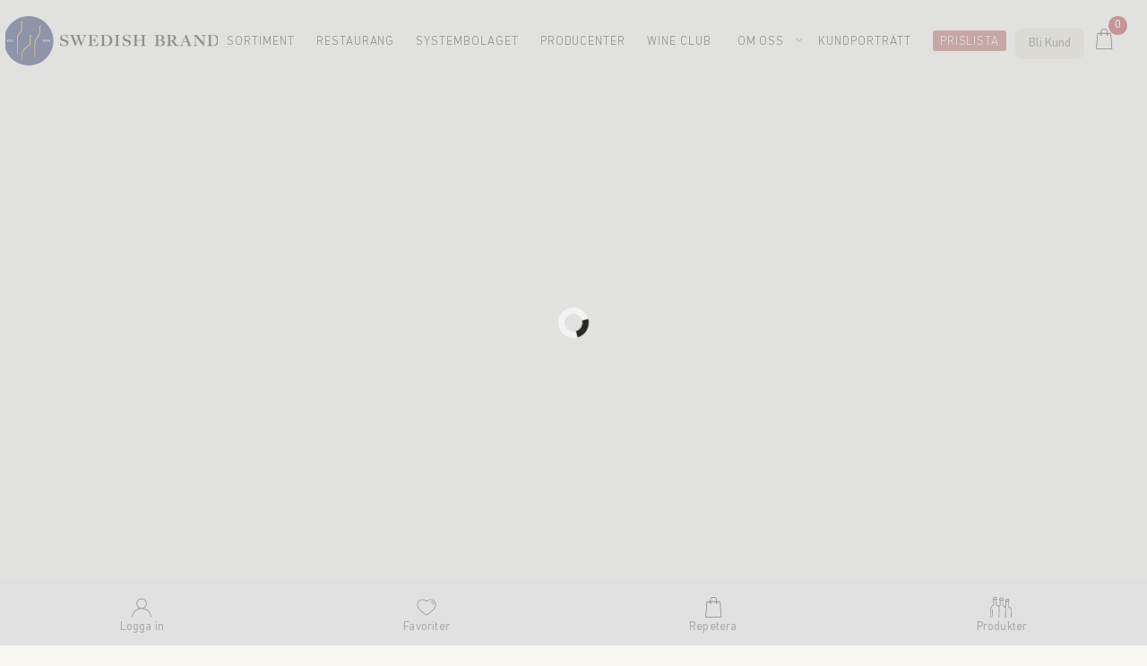

--- FILE ---
content_type: text/html; charset=utf-8
request_url: https://shop.swedishbrand.se/b2b/products/Borga-Prosecco-DOC-Treviso-Extra-Dry-1053
body_size: 2206
content:


<!DOCTYPE html>
<html lang="sv">
<head>
    <base href="/" />

    <link rel="preload" href="css/public/global.min.css" as="style" />
<link rel="stylesheet" href="css/public/global.min.css" />
    <link rel="preload" href="_content/B2b/css/global.min.css" as="style" />
<link rel="stylesheet" href="_content/B2b/css/global.min.css" />
    <link rel="preload" href="_content/B2b/custom/global.css" as="style" />
<link rel="stylesheet" href="_content/B2b/custom/global.css" />

    <!--Blazor:{"sequence":0,"type":"server","descriptor":"CfDJ8AntgAXQFCVEpvsLTtC6FnLqBBvOFlJKj3lbEInmEcaUmcxhXVZmWCZGkAjecUo2Tt90iZTZWsHtKhhhOkKLlQgb\u002BQ0yVoArQcpEefGEg\u002B3ERqeYjwb7dlwd2fLO9SFTObSaIDIuUlPGXs4tP48UyIjnK7oc0gOUjeE8x/mCbscTdPG6/vA9HBXcIvPuwe3focVxCanIcZQmOwuV3EJWYRxw/76lboSzHfIJ2HNPFqN1GBbjPlOFTwh\u002BI\u002BP0UYlGOhR3JorccyaekpDgn6xEpGO81n1AoDLwlePFAfIOWev0G/2vdPwgD4EcIdu7zA\u002BtSwjBxRMInbOLQPizHKbYqjaUDxGBJ\u002BftRxA3H/i5aFI7xPYdfdzs2Kz7qhqiHmf4DxlQj45RIVj4XLHFbUvmaIrBmIquN4kvTLj0SFkGL3uRmRrlUPTP4FMsLoJMiCwXeGUcCwl/fbIZeoq0yfdq7z2yUHX/YsBJms\u002Bg7Ry81s/9RSfWickE0j3\u002Bj/x01dPS\u002BN5iLFa7H/Oya/VqKwLwlwEbEOS29YqdNw5Sb8Na8Gyo"}-->
</head>
<body>
<app>
    <!--Blazor:{"sequence":1,"type":"server","descriptor":"CfDJ8AntgAXQFCVEpvsLTtC6FnLpBqsvfOhE7va1z8Ctg5oJGiEs6a7o0PkkjQBTpyoazl3Ob0RlzsbwDKKqL3fW57OcveBs4nQH9fMuPxJnnbyuAqfF4q4j/6t3yIul3ZNr4cdZ19HZz0OnzyXVMMPpywTipJttwbA81ubC3UZzzxiNvVuchKaqGXML8uog1gLto6NRm2WfgZiVRnp/ASEKmz1GhI9L3fnmdrppZjB3SJsMChYV7Oy251cPxeztB2evPpHMlZT/iKdocezsSafgDYKEF/J\u002BrXePtUH5HayRutTJ3U9LBN/QmjJntAmBiG9Xh25Tp8Lt8nvhzFt7DM85o84="}-->
</app>

<script src="_framework/blazor.server.js" autostart="false"></script>
<script src="/js/global.js"></script>
<script src="/js/helpers.js"></script>
<script src="/js/swiper-bundle.min.js"></script>
<script src="/js/swiper.js"></script>
<script src="/js/items-navigation.js"></script>
<script src="/js/nets-easy-payment.js"></script>
<script src="_content/BlazorInputFile/inputfile.js"></script>
<script src="_content/Microsoft.AspNetCore.Components.Web.Extensions/headManager.js" type="module"></script>
<script src="https://test.checkout.dibspayment.eu/v1/checkout.js?v=1"></script>
<script src="/js/element-events.js"></script>
<script src="/js/imask.min.js"></script>
</body>
</html>

--- FILE ---
content_type: text/css
request_url: https://shop.swedishbrand.se/css/public/global.min.css
body_size: 25031
content:
.blazored-toast-container{display:flex;flex-direction:column;position:fixed;z-index:1}.position-topleft,.position-topright,.position-topcenter{top:0}.position-bottomleft,.position-bottomright,.position-bottomcenter{bottom:0}.blazored-toast{display:flex;flex-direction:row;animation:fadein 1.5s;margin-bottom:1rem;padding:1rem 1.25rem;color:#fff;width:100vw;box-shadow:rgba(0, 0, 0, 0.25) 0px 10px 40px}.blazored-toast-info{background-color:#34a9ad}.blazored-toast-success{background-color:#5fba7d}.blazored-toast-warning{background-color:#c1c13e}.blazored-toast-error{background-color:#ba5e5e}.blazored-toast-icon{display:flex;flex-direction:column;justify-content:center;padding:0 1rem 0 0;font-size:2.5rem}.blazored-toast-body{display:flex;flex-direction:column;flex:1}.blazored-toast-body .blazored-toast-header{display:flex;align-items:flex-start;justify-content:space-between}.blazored-toast-body .blazored-toast-header h5{font-weight:bold;text-transform:uppercase;font-size:1.5rem;margin-bottom:0;line-height:32px}.blazored-toast-body .blazored-toast-header .blazored-toast-close{background-color:transparent;border:0;-webkit-appearance:none;color:inherit;font-size:1.25rem}.blazored-toast-body p{margin-bottom:0;font-size:1rem}@keyframes fadein{from{opacity:0}to{opacity:1}}@media(min-width: 576px){.position-topleft{top:2rem;left:2rem}.position-topright{top:2rem;right:2rem}.position-topcenter{top:2rem;left:50%;margin-left:-15rem}.position-bottomleft{bottom:2rem;left:2rem}.position-bottomright{bottom:2rem;right:2rem}.position-bottomcenter{bottom:2rem;left:50%;margin-left:-15rem}.blazored-toast{width:30rem;border-radius:.25rem}}body{margin:0;font-family:sans-serif;background:#f8f8f8;color:#000}form{height:100%;width:100%;position:relative}.main{padding:0;min-height:100vh;max-width:1280px;margin:auto;position:relative}.link{text-decoration:none;color:#576068;font-size:inherit;font-family:inherit}.link__text{color:inherit}.link--active{pointer-events:none;font-weight:600}.image{max-width:100%;width:auto}.pictures{text-align:center}.pictures__button{display:flex;justify-content:center;align-items:center;gap:7px;margin-top:7px}.logo{background-image:url("/custom/images/png/client-logo.png");background-repeat:no-repeat;background-position:center;background-size:70px;max-height:120px}.validation-message{padding:5px 0 0 5px;color:red;font-size:12px}[data-tooltip]:before{position:absolute;content:attr(data-tooltip);transition:all .15s ease;padding:8px;color:#000;border-radius:6px;display:none}[data-tooltip]:hover:before{background:#dfe5e6;margin-top:-29px;margin-left:6px;z-index:2;display:block;white-space:nowrap}.blazor-toast-notification--hide{display:none}.blazored-toast-container{z-index:5}.components-reconnect-show,.components-reconnect-failed,.components-reconnect-rejected{display:none}#components-reconnect-modal{background-color:rgba(214,214,214,.6509803922) !important;opacity:unset !important;transition:unset !important}#components-reconnect-modal h5,#components-reconnect-modal p,#components-reconnect-modal button{display:none !important}#components-reconnect-modal div{position:absolute;top:50% !important;left:50% !important;border-color:#272727 #f3f3f3 #f3f3f3 !important;border-radius:50% !important;width:20px !important;height:20px !important;border-width:7px !important;animation:spin 1s linear infinite}@keyframes spin{0%{transform:translate(-50%, -50%) rotate(0deg)}100%{transform:translate(-50%, -50%) rotate(360deg)}}#components-reconnect-modal.components-reconnect-show,#components-reconnect-modal.components-reconnect-failed,#components-reconnect-modal.components-reconnect-rejected{display:none !important}@media all and (max-width: 600px){.main{margin:0;padding:0 10px;border-radius:0}}@media all and (max-width: 576px){.blazored-toast{padding:0}.blazored-toast-body{padding:10px}.blazored-toast-body .blazored-toast-header h5{font-size:unset}}.header{max-width:1280px;width:100%;margin:0 auto 30px auto;background-color:#fff;display:block;position:sticky;top:0;z-index:10}.header-item{color:inherit;cursor:pointer;display:inline-block;text-decoration:none;padding:0 10px}.header-item:hover{text-decoration:none;color:inherit;background-color:#000}.header-item__text--user-name{margin-right:24px}.header__logo{padding:26px 80px;vertical-align:middle}.header__dropdown-container{float:right}.header__dropdown{right:0;width:auto}.header__icon{margin-top:22px;margin-right:70px}.header-cart{cursor:pointer;position:relative}.header-cart__count{padding:2px;-webkit-border-radius:9px;text-align:-webkit-center;-moz-border-radius:9px;border-radius:100%;background-color:#a31e1e;position:absolute;top:8px;right:-14px;width:17px;height:17px;line-height:normal;font-weight:bold;color:#fff}.header-cart__count--scale{transform:scale(1.3)}.header-cart__text{display:none}.header .icon--cart{padding:12px}@media all and (max-width: 600px){.header-item__text--user-name{margin-right:0}.header-logo{height:51px;width:28%;margin:0 auto}}@media all and (max-width: 340px){.header-item:not(.header__logo){padding:0 7px}}.flex{display:flex;justify-content:space-between}.flex--column{flex-direction:column}.flex--full-width{width:100%}.flex--center{justify-content:center}.flex--center-items{align-items:center}.flex--wrap{flex-wrap:wrap}.flex__item--full-width{flex-basis:100%}.flex__item--space{margin-right:auto}.dropdown-container{display:inline-block;position:relative}.dropdown-container:hover .dropdown{max-height:unset}.dropdown{max-height:0;position:absolute;overflow:hidden;display:block;padding:0;margin:0;width:100%;cursor:pointer}.dropdown__item{list-style:none;text-decoration:none;background-color:#f8fcfe;border:none;width:100%;padding:20px;cursor:pointer}.dropdown__item:focus{outline:none}.checkbox-dropdown__select{position:relative;cursor:pointer;display:block;padding:15px 10px 12px;border:1px solid #d8dee1;border-radius:2px}.checkbox-dropdown__items{margin:0;padding:0;display:none;position:absolute;border:1px solid #d8dee1;border-radius:2px;width:100%;box-sizing:border-box;z-index:4;background-color:#fff;overflow:scroll;max-height:323px;overflow-x:hidden}.checkbox-dropdown__input{margin:10px 0}.checkbox-dropdown__items--active{display:block}.checkbox-dropdown__selected-items{max-width:90%;overflow:hidden;text-overflow:ellipsis;white-space:nowrap;display:inline-block;vertical-align:middle}.checkbox-dropdown__items--expand-top{bottom:100%}.icon{background-repeat:no-repeat;background-position:center;background-size:21px;padding:10px}.icon--settings{background-image:url("/images/svg/setting-icon.svg");background-size:21px;filter:""}.icon--pdf{background-image:url("/images/svg/pdf-icon.svg");background-size:21px;cursor:pointer}.icon--cart{background-image:url("/images/svg/shopping-bag.svg");background-size:26px;filter:invert(0%) sepia(3%) saturate(51%) hue-rotate(237deg) brightness(117%) contrast(100%)}.icon--cart-in-progress{background-image:url("/images/svg/shopping-bag.svg");background-size:21px;filter:invert(38%) sepia(79%) saturate(1491%) hue-rotate(166deg) brightness(106%) contrast(101%)}.icon--cart-completed{background-image:url("/images/svg/shopping-bag.svg");background-size:21px;filter:invert(69%) sepia(42%) saturate(312%) hue-rotate(44deg) brightness(93%) contrast(87%)}.icon--cart-canceled{background-image:url("/images/svg/shopping-bag.svg");background-size:21px;filter:invert(18%) sepia(86%) saturate(3271%) hue-rotate(353deg) brightness(90%) contrast(83%)}.icon--user{background-image:url("/images/svg/user.svg");background-size:19px;filter:invert(37%) sepia(0%) saturate(0%) hue-rotate(160deg) brightness(97%) contrast(87%)}.icon--employee{background-image:url("/images/svg/user.svg");background-size:21px;filter:invert(65%) sepia(9%) saturate(1790%) hue-rotate(166deg) brightness(101%) contrast(84%)}.icon--contact-person{background-image:url("/images/svg/user.svg");background-size:21px;filter:invert(88%) sepia(2%) saturate(401%) hue-rotate(156deg) brightness(102%) contrast(90%)}.icon--cancel{background-image:url("/images/svg/iconfinder_close_1814098.svg");background-size:21px;filter:invert(39%) sepia(24%) saturate(301%) hue-rotate(158deg) brightness(96%) contrast(88%);cursor:pointer}.icon--double-arrow-left{background-image:url("/images/svg/iconfinder_double-arrow-left.svg");background-size:21px;filter:brightness(0) invert(1)}.icon--heart-default{background-image:url("/images/svg/heart-red.svg");background-size:21px;cursor:pointer}.icon--heart-active{background-image:url("/images/svg/heart-red.svg");background-size:21px;filter:invert(11%) sepia(98%) saturate(5920%) hue-rotate(353deg) brightness(114%) contrast(100%);cursor:pointer}.icon--heart-active2{background-image:url("/images/svg/heart-red.svg");background-size:21px;filter:invert(38%) sepia(79%) saturate(1491%) hue-rotate(166deg) brightness(106%) contrast(101%);cursor:pointer}.icon--heart-full-active{background-image:url("/images/svg/heart-red-full.svg");background-size:21px;filter:invert(11%) sepia(98%) saturate(5920%) hue-rotate(353deg) brightness(114%) contrast(100%);cursor:pointer}.icon--search-add{background-image:url("/images/svg/search-add.svg");background-size:29px;filter:invert(68%) sepia(4%) saturate(0%) hue-rotate(140deg) brightness(87%) contrast(91%);cursor:pointer}.icon--arrow-up{background-image:url("/images/svg/arrow-up.svg");background-size:22px;cursor:pointer}.icon--arrow-down{background-image:url("/images/svg/arrow-down.svg");background-size:22px;cursor:pointer}.icon--arrow-left{background-image:url("/images/svg/arrow-left.svg");background-size:24px;filter:invert(99%) sepia(3%) saturate(51%) hue-rotate(237deg) brightness(117%) contrast(100%);cursor:pointer}.icon--search{background-image:url("/images/svg/search.svg");background-size:21px;filter:invert(0%) sepia(99%) saturate(7500%) hue-rotate(318deg) brightness(111%) contrast(103%);cursor:pointer}.icon--filters-open{background-image:url("/images/svg/filters-open.svg");background-size:21px;filter:"";cursor:pointer}.icon--filters-close{background-image:url("/images/svg/filters-close.svg");background-size:21px;filter:"";cursor:pointer}.icon--clear{background-image:url("/images/svg/clear.svg");background-size:21px;filter:"";cursor:pointer}.icon--product{background-image:url("/images/svg/product-bottles.svg");background-size:21px;filter:invert(23%) sepia(44%) saturate(436%) hue-rotate(351deg) brightness(100%) contrast(92%);cursor:pointer}.icon--plus{background-image:url("/images/svg/plus.svg");background-size:21px;cursor:pointer}.icon--minus{background-image:url("/images/svg/minus.svg");background-size:21px;cursor:pointer}.icon--info{background-image:url("/images/svg/info.svg");background-size:28px;cursor:pointer}.icon--paper-clip{background-image:url("/images/svg/paper-clip.svg");background-size:19px;filter:invert(80%) sepia(11%) saturate(694%) hue-rotate(165deg) brightness(190%) contrast(125%)}.icon--user-navigation{background-image:url("/images/svg/user.svg");background-size:22px}.icon--heart-navigation{background-image:url("/images/svg/heart-red.svg");background-size:24px}.icon--cart-navigation{background-image:url("/images/svg/shopping-bag.svg");background-size:26px}.icon--product-navigation{background-image:url("/images/svg/product-bottles.svg");background-size:26px}.icon--home-navigation{background-image:url("/images/svg/home.svg");background-size:19px}.icon--delete{background-image:url("/images/svg/delete.svg");background-size:19px;filter:"";cursor:pointer}.icon--cards{background-image:url("/images/svg/cards.svg");background-size:23px;filter:invert(70%) sepia(9%) saturate(401%) hue-rotate(156deg) brightness(90%) contrast(90%);cursor:pointer}.icon--cards-active{background-image:url("/images/svg/cards.svg");background-size:23px;filter:invert(0%) sepia(99%) saturate(7500%) hue-rotate(318deg) brightness(111%) contrast(103%);cursor:pointer}.icon--cards-2{background-image:url("/images/svg/cards-2.svg");background-size:17px;filter:invert(70%) sepia(9%) saturate(401%) hue-rotate(156deg) brightness(90%) contrast(90%);cursor:pointer}.icon--cards-2-active{background-image:url("/images/svg/cards-2.svg");background-size:17px;filter:invert(0%) sepia(99%) saturate(7500%) hue-rotate(318deg) brightness(111%) contrast(103%);cursor:pointer}.icon--list{background-image:url("/images/svg/list.svg");background-size:16px;filter:invert(70%) sepia(9%) saturate(401%) hue-rotate(156deg) brightness(90%) contrast(90%);cursor:pointer}.icon--list-active{background-image:url("/images/svg/list.svg");background-size:16px;filter:invert(0%) sepia(99%) saturate(7500%) hue-rotate(318deg) brightness(111%) contrast(103%);cursor:pointer}.icon--list-basic{background-image:url("/images/svg/list-basic.svg");background-size:16px;filter:invert(70%) sepia(9%) saturate(401%) hue-rotate(156deg) brightness(90%) contrast(90%);cursor:pointer}.icon--list-basic-active{background-image:url("/images/svg/list-basic.svg");background-size:16px;filter:invert(0%) sepia(99%) saturate(7500%) hue-rotate(318deg) brightness(111%) contrast(103%);cursor:pointer}.icon--indexes{background-image:url("/images/svg/indexes.svg");background-size:17px;filter:invert(70%) sepia(9%) saturate(401%) hue-rotate(156deg) brightness(90%) contrast(90%);cursor:pointer}.icon--indexes-active{background-image:url("/images/svg/indexes.svg");background-size:17px;filter:invert(0%) sepia(99%) saturate(7500%) hue-rotate(318deg) brightness(111%) contrast(103%);cursor:pointer}.icon--pin{background-image:url("/images/svg/pin.svg");background-size:16px;filter:invert(70%) sepia(9%) saturate(401%) hue-rotate(156deg) brightness(90%) contrast(90%);cursor:pointer}.icon--pin-active{background-image:url("/images/svg/pin.svg");background-size:16px;filter:invert(0%) sepia(99%) saturate(7500%) hue-rotate(318deg) brightness(111%) contrast(103%);cursor:pointer}.icon--box{background-image:url("/images/svg/box.svg");background-size:18px;filter:invert(0%) sepia(99%) saturate(7500%) hue-rotate(318deg) brightness(111%) contrast(103%)}.icon--bubble{background-image:url("/images/svg/bubble.svg");background-size:18px}.icon--share{background-image:url("/images/svg/share.svg");background-size:21px;filter:invert(0%) sepia(99%) saturate(7500%) hue-rotate(318deg) brightness(111%) contrast(57%)}.icon--globe{background-image:url("/images/svg/globe.svg");background-size:17px;filter:invert(21%) sepia(0%) saturate(5117%) hue-rotate(102deg) brightness(97%) contrast(85%)}.icon--picture{background-image:url("/images/svg/picture.svg");background-size:19px;filter:invert(30%) sepia(0%) saturate(649%) hue-rotate(142deg) brightness(94%) contrast(79%)}.icon--arrow-up,.icon--arrow-down{padding:12px}.switch{display:inline-block;float:right}.switch__input{display:none}.switch__item{display:none}@media all and (max-width: 600px){.switch{display:block;position:fixed;top:14px;right:15px;z-index:2;max-width:300px;-webkit-user-select:none;-moz-user-select:none;-ms-user-select:none;user-select:none}.switch__input{display:block;width:40px;height:32px;position:absolute;top:-7px;left:-5px;cursor:pointer;opacity:0;z-index:3;-webkit-touch-callout:none}.switch__item{display:block;width:33px;height:4px;margin-bottom:5px;position:relative;background:#cdcdcd;border-radius:3px;z-index:2;-webkit-transform-origin:4px 0px;transform-origin:4px 0px;-webkit-transition:background .5s cubic-bezier(0.77, 0.2, 0.05, 1),opacity .55s ease,-webkit-transform .5s cubic-bezier(0.77, 0.2, 0.05, 1);transition:background .5s cubic-bezier(0.77, 0.2, 0.05, 1),opacity .55s ease,-webkit-transform .5s cubic-bezier(0.77, 0.2, 0.05, 1);transition:transform .5s cubic-bezier(0.77, 0.2, 0.05, 1),background .5s cubic-bezier(0.77, 0.2, 0.05, 1),opacity .55s ease;transition:transform .5s cubic-bezier(0.77, 0.2, 0.05, 1),background .5s cubic-bezier(0.77, 0.2, 0.05, 1),opacity .55s ease,-webkit-transform .5s cubic-bezier(0.77, 0.2, 0.05, 1)}.switch__item--bottom{-webkit-transform-origin:0% 100%;transform-origin:0% 100%}.switch__box{position:absolute;top:72px;right:-16px;margin:-35px 0 0 -10px;list-style-type:none;overflow-x:unset;background-color:#000;padding:10px 15px;height:1000px;-webkit-font-smoothing:antialiased;-webkit-transform-origin:0% 0%;transform-origin:0% 0%;-webkit-transform:translate(100%, 0);transform:translate(100%, 0);-webkit-transition:-webkit-transform .5s cubic-bezier(0.77, 0.2, 0.05, 1);transition:-webkit-transform .5s cubic-bezier(0.77, 0.2, 0.05, 1);transition:transform .5s cubic-bezier(0.77, 0.2, 0.05, 1);transition:transform .5s cubic-bezier(0.77, 0.2, 0.05, 1),-webkit-transform .5s cubic-bezier(0.77, 0.2, 0.05, 1)}.switch--active .switch__item{opacity:1;-webkit-transform:rotate(45deg) translate(-2px, -1px);transform:rotate(45deg) translate(-2px, -1px);background:#232323}.switch--active .switch__item--middle{opacity:0;-webkit-transform:rotate(0deg) scale(0.2, 0.2);transform:rotate(0deg) scale(0.2, 0.2)}.switch--active .switch__item--bottom{-webkit-transform:rotate(-45deg) translate(0, -1px);transform:rotate(-45deg) translate(0, -1px)}.switch--active .switch__box{-webkit-transform:none;transform:none}}.input{position:relative;display:inline-block;outline:none}.input--full-width{width:100%}.input--no-margin{margin:0}.input__label{background:#fff;top:-8px;left:8px;position:absolute;font-size:90%;padding:0 5px;color:#000;z-index:1;background:linear-gradient(#fff, #fff) bottom no-repeat;background-size:100% 8px}.input__label--inline{display:inline-block;position:unset;background:none}.input__label--checkbox{padding-left:22px;font-size:100%}.input__label--checkbox:before{content:"";background:#fff;position:absolute;left:0px;top:0px;display:inline-block;width:15px;height:15px;border:1px solid #d8dee1;border-radius:2px}.input__data{box-sizing:border-box;display:inline-block;padding:15px 10px 12px;border:1px solid #d8dee1;border-radius:2px;-webkit-appearance:none;-moz-appearance:none}.input__data--full-width{width:100%}.input__data--select{cursor:pointer;padding-right:35px}.input__data--center{text-align:center;text-align-last:center}.input__data--small{padding:9px 12px;text-align:center;height:32px}.input__data--checkbox{display:none}.input__data--checkbox:hover:before{border-color:#c5ccd0}.input__data--checkbox:checked+.input__label--checkbox:before{border-color:#c5ccd0}.input__data--checkbox:checked+.input__label--checkbox:after{content:"";position:absolute;top:3px;left:3px;display:inline-block;width:8px;height:4px;border:3px solid #6c767f;border-radius:2px;border-top:none;border-right:none;transform:rotate(-45deg)}.input__data--text-area{height:240px;font-family:inherit;resize:none;font-size:100%;line-height:1.4}.input__data:focus{outline:none;border-color:#c5ccd0}.input__arrow{position:absolute;right:15px;top:15px;pointer-events:none}.input-buttons{margin-left:3px}.input-buttons__increment{margin-bottom:2px}.input--disabled>*{color:#d4d4d4;border-color:#d4d4d4}.input--disabled>*:after,.input--disabled>*:before{color:#d4d4d4;border-color:#d4d4d4 !important}input[type=number]{-moz-appearance:textfield}input[type=number]::-webkit-inner-spin-button,input[type=number]::-webkit-outer-spin-button{-webkit-appearance:none;margin:0}.button{color:#fff;background-color:#192025;padding:11px 25px;border-radius:5px;font-family:inherit;font-size:inherit;display:inline-block;border:none;font-weight:400;line-height:18px;cursor:pointer;text-decoration:none;transition:all .5s ease-in-out}.button:hover:enabled{background-color:hsl(205,19.3548387097%,17.1568627451%)}.button:focus{outline:none}.button--disabled{background-color:#ccc;cursor:not-allowed}.button--upload~input[type=file]{display:none}.button--block{display:block;margin:15px 0}.button--back{background-color:#6caf5e;border-radius:50%;padding:12px;position:fixed;left:110px;z-index:1}.button--change{background-color:#abbbcc;padding:4px 16px;font-size:23px}.button a{color:#fff;text-decoration:none}.button--main{padding:15px 23px}.button--success{background-color:#2ecb70}.button--success:hover:enabled{background-color:rgb(63.0060240964,211.4939759036,125.4277108434)}.button--warning{background-color:#fd6062}.button--warning:hover:enabled{background-color:hsl(359.2356687898,97.5155279503%,73.431372549%)}.button--neutral{background-color:#4a9cce}.button--neutral:hover:enabled{background-color:rgb(94.0673913043,166.9760869565,211.4326086957)}.button--special{background-color:#e7bb66}.button--special:hover:enabled{background-color:hsl(39.5348837209,72.8813559322%,70.2941176471%)}.button--register{background-color:#2ecb70}.button--register:hover:enabled{background-color:rgb(63.0060240964,211.4939759036,125.4277108434)}.button--buy{background-color:#30554d}.button--buy:hover:enabled{background-color:rgb(57.2030075188,101.2969924812,91.7631578947)}@media all and (max-width: 600px){.button--back{left:0}}select{font-size:inherit;font-family:inherit;color:inherit}.data-text-icon{display:flex;align-items:center;background-color:#f6f5f2;min-height:20px;line-height:20px;padding:2px 10px;margin:0 3px;border-radius:4px}.data-text-icon__icon{margin-right:5px;display:block}.data-text-icon__text--hidden,.data-text-icon__icon--hidden{display:none}.text{display:block}.text__header{font-weight:600;margin:7px 0}.text--bold{font-weight:600}.text--warning{color:red}.text--separator{padding:0 3px;color:#9e9b94}.text--minor{color:#3e464f}.text--slanted{font-style:italic;color:#3e464f}.text--clamp{display:-webkit-box;-webkit-line-clamp:2;-webkit-box-orient:vertical;overflow:hidden;font-weight:400;letter-spacing:.5px}.text--hide{visibility:hidden}.text--description{word-wrap:break-word}.text--dots{text-overflow:ellipsis;white-space:nowrap;overflow:hidden}.loader{position:fixed;height:100%;width:100%;background-color:rgba(214,214,214,.6509803922);top:0;left:0;z-index:999}.loader__spinner{border:7px solid #f3f3f3;border-top:7px solid #272727;border-radius:50%;width:20px;height:20px;animation:spin .5s linear infinite;position:absolute;top:50%;left:50%}@keyframes spin{0%{transform:translate(-50%, -50%) rotate(0deg)}100%{transform:translate(-50%, -50%) rotate(360deg)}}.loading{position:relative}.loading span{visibility:hidden}.loading::after{content:"";position:absolute;width:16px;height:16px;top:0;left:0;right:0;bottom:0;margin:auto;border:4px solid rgba(0,0,0,0);border-top-color:#fff;border-radius:50%;animation:loading-spinner 1s ease infinite}@keyframes loading-spinner{from{transform:rotate(0turn)}to{transform:rotate(1turn)}}.footer{max-width:1280px;width:100%;margin:30px auto 0 auto;background-color:#fff;border-top:3px solid #82ab6f}.footer-main__item.list{padding:10px}.footer-main__item.list .list__item{padding:5px 0}.navigation-bottom{position:sticky;height:70px;width:100%;bottom:0;border-top:1px solid #ebebeb;background-color:#f7f7f7;display:flex;font-size:13px;color:#fff;letter-spacing:.02em;white-space:nowrap;justify-content:space-around;z-index:4;font-size:10px}.navigation-bottom-item{display:inline-block;padding:13px 13px;cursor:pointer;font-weight:400;font-size:115%}.navigation-bottom__icon{display:block;padding-top:12px;padding-bottom:17px}.navigation-bottom .link--active .icon--home-navigation{filter:invert(23%) sepia(44%) saturate(436%) hue-rotate(351deg) brightness(100%) contrast(92%)}.navigation-bottom .link--active .icon--user-navigation{filter:invert(37%) sepia(0%) saturate(0%) hue-rotate(160deg) brightness(97%) contrast(87%)}.navigation-bottom .link--active .icon--heart-navigation{filter:invert(11%) sepia(98%) saturate(5920%) hue-rotate(353deg) brightness(114%) contrast(100%)}.navigation-bottom .link--active .icon--cart-navigation{filter:none}.navigation-bottom .link--active .icon--product-navigation{filter:invert(23%) sepia(44%) saturate(436%) hue-rotate(351deg) brightness(100%) contrast(92%)}.panel{position:fixed;top:0;width:500px;color:#000;background-color:#fff;height:100%;overflow:auto;line-height:normal;white-space:normal}.panel--right{right:-100%;transition:right .8s ease-out}.panel--right-active{right:0}.panel .panel-content{padding:20px}@media all and (max-width: 600px){.panel{width:100%}}.dialog{display:block;position:fixed;z-index:1;top:50%;left:50%;transform:translate(-50%, -50%);width:40%;height:60%;overflow:auto;background-color:#eef2f5;text-align:left;padding:20px}.dialog__header{text-align:right}.dialog__footer{text-align:right}.geolocation-address__zip-code{margin-right:10px}.geolocation-address__city{width:100%}.geolocation-address .loading:after{border-top-color:#000}.picture{background-color:rgba(0,0,0,.69);position:fixed;left:50%;transform:translate(-50%, -50%);width:100%;height:100%;overflow:auto;z-index:20;top:50%;padding:20px}.picture__box{text-align:left;cursor:auto}.picture__header{text-align:center;padding:30px}.picture .image--cursor{cursor:pointer}.picture .image--align{background-size:auto;display:block;margin-left:auto;margin-right:auto}.picture .icon--cancel{background-image:url(/images/svg/iconfinder_close_1814098.svg);background-size:25px;filter:invert(52%) sepia(24%) saturate(301%) hue-rotate(158deg) brightness(241%) contrast(164%);cursor:pointer}.button--special.icon--pdf{background-color:rgba(0,0,0,0);color:#000}.button--special.icon--pdf.button:hover:enabled{background-color:#fff}.button--special.icon--pdf.loading::after{border-top-color:#000}


--- FILE ---
content_type: text/css
request_url: https://shop.swedishbrand.se/_content/B2b/css/global.min.css
body_size: -161
content:
.panel{background-color:#faf6f3}


--- FILE ---
content_type: text/css
request_url: https://shop.swedishbrand.se/_content/B2b/custom/global.css
body_size: 12327
content:
.producent-tabs {
    background: #ffffff;
    border-radius: 30px;
    padding: 5px 16px;
   
}

@media(max-width: 600px)  {


.producent-tabs {
     display: flex !important; 
    justify-content: center !important;
    width: 190px;
    margin: auto !important;

}


}

/*@import url('https://fonts.googleapis.com/css2?family=IBM+Plex+Mono:wght@100;300;400;600&family=Poppins:wght@300;400;600&display=swap');
*/
@font-face {
    font-family: 'DIN Next LT Pro';
    src: url('/custom/fonts/Next/DINNextLTPro-Regular.eot');
    src: url('/custom/fonts/Next/DINNextLTPro-Regular.eot?#iefix') format('embedded-opentype'),
        url('/custom/fonts/Next/DINNextLTPro-Regular.woff2') format('woff2'),
        url('/custom/fonts/Next/DINNextLTPro-Regular.woff') format('woff'),
        url('/custom/fonts/Next/DINNextLTPro-Regular.ttf') format('truetype'),
        url('/custom/fonts/Next/DINNextLTPro-Regular.svg#DINNextLTPro-Regular') format('svg');
    font-weight: normal;
    font-weight: 300;
    font-style: normal;
    font-display: swap;
}

@font-face {
    font-family: 'DIN Next LT Pro';
    src: url('/custom/fonts/Next/DINNextLTPro-MediumItalic.eot');
    src: url('/custom/fonts/Next/Next/DINNextLTPro-MediumItalic.eot?#iefix') format('embedded-opentype'),
        url('/custom/fonts/Next/DINNextLTPro-MediumItalic.woff2') format('woff2'),
        url('/custom/fonts/Next/DINNextLTPro-MediumItalic.woff') format('woff'),
        url('/custom/fonts/Next/DINNextLTPro-MediumItalic.ttf') format('truetype'),
        url('/custom/fonts/Next/DINNextLTPro-MediumItalic.svg#DINNextLTPro-MediumItalic') format('svg');
    font-weight: 600;
    font-style: italic;
    font-display: swap
}

@font-face {
    font-family: 'DIN Next LT Pro';
    src: url('/custom/fonts/Next/DINNextLTPro-Medium.eot');
    src: url('/custom/fonts/Next/DINNextLTPro-Medium.eot?#iefix') format('embedded-opentype'),
        url('/custom/fonts/Next/DINNextLTPro-Medium.woff2') format('woff2'),
        url('/custom/fonts/Next/DINNextLTPro-Medium.woff') format('woff'),
        url('/custom/fonts/Next/DINNextLTPro-Medium.ttf') format('truetype'),
        url('/custom/fonts/Next/DINNextLTPro-Medium.svg#DINNextLTPro-Medium') format('svg');
    font-weight: 600;
    font-style: normal;
    font-display: swap
}


@font-face {
    font-family: 'DIN Next LT Pro';
    src: url('/custom/fonts/Next/DINNextLTPro-Light.eot');
    src: url('/custom/fonts/Next/DINNextLTPro-Light.eot?#iefix') format('embedded-opentype'),
        url('/custom/fonts/Next/DINNextLTPro-Light.woff2') format('woff2'),
        url('/custom/fonts/Next/DINNextLTPro-Light.woff') format('woff'),
        url('/custom/fonts/Next/DINNextLTPro-Light.ttf') format('truetype'),
        url('/custom/fonts/Next/DINNextLTPro-Light.svg#DINNextLTPro-Light') format('svg');
    font-weight: 100;
    font-style: normal;
    font-display: swap
}

@font-face {
    font-family: 'DIN Next LT Pro';
    src: url('/custom/fonts/Next/DINNextLTPro-LightItalic.eot');
    src: url('/custom/fonts/Next/DINNextLTPro-LightItalic.eot?#iefix') format('embedded-opentype'),
        url('/custom/fonts/Next/DINNextLTPro-LightItalic.woff2') format('woff2'),
        url('/custom/fonts/Next/DINNextLTPro-LightItalic.woff') format('woff'),
        url('/custom/fonts/Next/DINNextLTPro-LightItalic.ttf') format('truetype'),
        url('/custom/fonts/Next/DINNextLTPro-LightItalic.svg#DINNextLTPro-LightItalic') format('svg');
    font-weight: 100;
    font-style: italic;
    font-display: swap
}


.product-data__manufacturing-date 
{ 
    display: none !important;
}

@media (max-width: 600px) {
.product-vertical-card-addational-info { 
    display: -webkit-box !important ;    
        max-height: 50px !important;
    }

    .footer_icons 
    {
        margin-top: 12px !important;
   text-align: center !important;
}

.footer__column { 
        text-align: center !important;
    }

    .product-vertical-card__category {
    border-right: 0px solid #b1b1b1 !important;
    padding-right: 0px !important;
}

.products-collection__box { 
    width: 94% !important;
}

     #pricelist-link {
    margin: 15px !important;
        padding: 10px 5px 5px 10px !important;
}
.nav > .nav-links a {
    font-size: 130% !important;
 }
}

@media (min-width: 1300px) {
.products-horizontal-cards:not(.products-horizontal-cards--basic)>.list__item { 
    background: #f3f2ee !important; 
    }
}

.prices .table__row { 
    font-size: 100% !important;
}

body { 
    background-image: none;      
    background: #f8f6f1;   
    color: #000; 
   font-family: 'DIN Next LT Pro', sans-serif;

}

 
.product-vertical-card__manufacturing-date:nth-child(1) {
   display: none !important;
}

.product-horizontal-card__manufacturing-date:nth-child(1) {
   display: none !important;
}


.product-data__producent {
     order: 1;
}

.product-data__country {

    order: 2;
     
}
.product-data__region {
     
     order: 3;
}

.product-data__district {
      order: 4;
}

li[data-dynamic-parameter="Klassificering"] {
    order: 5;
}

li[data-dynamic-parameter="Årgång"] {
     
     order: 6;
}

li[data-dynamic-parameter="Volym"] {
    order: 7;
}


li[data-dynamic-parameter="Druva"] {
   order: 8;
}

li[data-dynamic-parameter="Alkohol"] {
     order: 9;
}

li[data-dynamic-parameter="Syra"] {
     order: 10;
}

li[data-dynamic-parameter="Sockerhalt"] {
     
     order: 11;
}


li[data-dynamic-parameter="Serveringstemp."] {
    order: 12;
}

li[data-dynamic-parameter="Länk till Systembolaget"] {
    display: none !important;
}

li[data-dynamic-parameter="Försegling"] {

    order: 13;     
}

/*
Material

Höjd x Diameter

Övrig info 
*/


li[data-dynamic-parameter="Terroir"] {
    order: 14;
}

li[data-dynamic-parameter="Skörd"] {
    order: 15;
}


li[data-dynamic-parameter="Vinifikation"] {
    order: 16;
} 
 

li[data-dynamic-parameter="Mognad"] {
     order: 17;
}

li[data-dynamic-parameter="Övrig info"] {
     order: 18;
}

li[data-dynamic-parameter="Färg"] {
    order: 19;
}

li[data-dynamic-parameter="Doft"] {
     order: 20;
}

li[data-dynamic-parameter="Smak"] {
     order: 21;
}

li[data-dynamic-parameter="Lagringspotential"] {
    order: 22;
}

li[data-dynamic-parameter="Doft"] {
     
     order: 23;
}

li[data-dynamic-parameter="Passar till"] {

    order: 24;   
}

li[data-dynamic-parameter="Innehåll"] {

    order: 25;   
}

.product-data__primary-info 

{
    display: flex;
    flex-direction: column;
}

.footer_icons  {
    text-align: right;
}

.pdf-prices .table-container {
    padding: 0px 0 55px 0px !important;
}

.pdf-prices .prices__header { 
    margin: 15px 0px 0px 0;
}

.pdf-prices h1 { 
       margin: auto;
}
 

.prices__header {
    margin:25px 0px -25px 0;
} 

.items-navigation__button 
  { 
text-align: center;
 padding: 35px;
}
.pictures__button { 
    display: none;
}

#Districts
{
    display: none;
}
.main { 
    max-width: 1180px; 
}


.breadcrumb {
    display: none;
}

.panel
{
    box-shadow: -3px 3px 9px 1px #c5c5c5; 
    background-color: #f8f6f1; 
}

.basket-menu .icon--share
{
    display: none;
}

.basket-menu__share-text {
    display: none !important;
}

.link_prislista
{
    padding: 4px 8px;
    border-radius: 4px;
    background: rgb(240, 227, 219);
    color:#000;
    font-weight: bolder;
    text-transform: capitalize;
  }

.checkbox-dropdown__items {
     font-size: 0.85rem !important;
}

.product-data {
     background: transparent !important;
 }

.product-data__features {  
}

@media (min-width: 600px) {
.product-data__name { 
    font-size: 2rem;
    }

 }

.product-data__description {

    border-bottom: 1px solid #ede9de !important;
    background: #f3efe4 !important; 
}

.product-data__features .list .list__item {
    border-bottom: 1px solid #ede9de !important;
    
}
.product-data__features .list__item:nth-child(even) {
    background: transparent !important;
}

.product-horizontal-card { 
    background: #f3f2ee !important; 
}

  .product-vertical-card__manufacturing-year {
    display: none !important;
} 
 
.product-vertical-card-addational-info{
  }

.product-filters__menu {
    background-color: transparent !important;
}

.product-filters__static, .product-filters__dynamic {
    padding: 5px 0px !important;
}

.product-filters__icon { 
    background-color: transparent !important; 
}

.products-view-type .input { 
    background: transparent !important; 
}

.product-horizontal-card__tags .data-text-icon
{
    border-radius: 4px;
}

.product-vertical-card__tags .data-text-icon
{
    border-radius: 4px;
}

.product-vertical-card-footer--hide {
    visibility: visible !important;
}

.card-box__item > #Storlek 
{
    display: none !important;
}

.top-nav
{
        line-height: 1.3;
    text-align: right;
    font-size: 80%;
        padding-top:40px;
}
.other-products {
    text-align: center;
}

.loader__spinner
{   
    animation:spin 0.5s linear infinite;
}

.data-text-icon
 {   
    min-height: 20px;
    padding: 2px 10px;
}

/* pdf */

.pdf-product .product-data__image .image {
    max-height: 300px;
}

 .pdf-product .product-data__image 
 {
    width: 10%; 
    padding-left: 40px;
    } 

 .pdf-product .product-data__info {
    width: 75%;
    margin: 36px 30px !important;
    } 
.pdf-product .product-data__actions
{ 
    display: block !important;
        text-align: right !important;
    font-size: 0.85rem !important;
} 

.pdf-product .product-data__save, 
.pdf-product .product-data__pdf,
.pdf-product .product-data__pack,
.pdf-product .product-data__quantity, 
.pdf-product .product-data__add
    { 
    display: none;
} 

.pdf-product .product-data__name {
     font-size: 2rem;
}

.pdf-product .product-data__features .list .list__item {
    border-bottom: 0px solid #ede9de !important; 
}

.pdf-product .product-data__features .list .list__item {
    border-bottom: 0px solid #ede9de !important; 
}

.pdf-product .product-data__description { 
    background: #fff !important;
    display: none !important;
}

.pdf-product .product-data .product-dynamic-parameters__table { 
    font-size: 0.85rem;
}

.pdf-product .product-data__features .list__item {
    padding: 4px 6px !important;
}

.pdf-product .product-data__description { 
    border-bottom: 0px !important; 
}


/* pdf */

/* swedish */


.navigation-bottom-item { 
    font-size: 130%;
}

.input__label--checkbox { 
    font-size: 110% !important;
}

.product-horizontal-card-addational-info
 { 
    font-size: 95%  !important; 
} 

.product-selects .input__data { 
    font-size: .95rem !important; 
}

.product-horizontal-card-addational-info

{ 
    letter-spacing: 0 !important;
}

.products-collection .link__text { 
    font-size: 105%  !important; 
}

.products-horizontal-cards--basic .product-horizontal-card-addational-info { 
    font-size: .9rem !important; 
}

.product-filters .checkbox-dropdown__select, .product-filters__dropdownlist {
    border: 1px solid #8f8f8f !important;
    background: #f8f6f1 !important;
    margin: 0px;
     font-family: 'DIN Next LT Pro', sans-serif;
    font-size: 0.95rem;
    font-weight: 400;
    letter-spacing: 0.5px;
    padding: 12px 10px 10px !important; 

}

.product-filters__search-input {
    font-family: inherit !important;
    font-style: normal !important;
        padding: 15px 10px !important;
     font-size: 100% !important;
     background-color: transparent !important;
}
.card--inline-product:hover {
     background: #cdcdcd24 !important;
}

.card--flex-product {
     background: transparent !important;
}
 
@media (min-width: 1000px) {
.product-vertical-card:hover {
    transform: scale(1.05, 1.05);
}

}

/* end swedish */
 
[data-text-icon="kommer-snart"] 
 {  
   background: #005e9599;
    color: #fff;
    line-height: 1.6;
    }
    
[data-text-icon="slut-i-lager"] 
 {  
    background: #eb675a;
    color: #fff;
    min-width: fit-content;
    line-height: 1.5; 
    }

[data-text-icon="no-so2"] 
 {  
            width: fit-content;
            font-size: 90%;
}

[data-text-icon="eko"] i 
 {  
               filter: invert(1);
}

[data-text-icon="eko"] 
 {  
           width: fit-content;
           background: #b1d160 !important;
           color: #fff;
}
 
 [data-text-icon="vegan"] 
 {  
            width: fit-content;
            background: #468b35 !important;
            color: #fff;
 }

 [data-text-icon="vegan"] i 
 {  
               filter: invert(1);
}
 
[data-text-icon="bio"] 
 {  
           width: fit-content;
}

[data-text-icon="fairtrade"] 
 {  
          width: fit-content;
}

 


--- FILE ---
content_type: text/css
request_url: https://shop.swedishbrand.se/_content/B2b/custom/layout/footer/footer.css
body_size: 3765
content:
/* FOOTER  */
 
.FooterText { 
    line-height: 1.2 !important; 
    font-size:85% !important; 
    padding-top: 2% !important;
}
 
.footer__column {
        font-family: 'DIN Next LT Pro' sans-serif;
    font-size: 80%;
    font-weight: 400;
    line-height: 1.8;
    color: #000;
    letter-spacing: .07em;
    width: 100%;
    padding: 30px;
 }

.footer__column__content_one {
     display: inline-block; 
     width:33.33%;
 }

.footer__column__content_two {
     display: inline-block;
     text-align: center;
     width:50%; 
      border-top: 1px solid;
    padding-top: 10px;
 }


.footer__column__content_three {
    display: inline-block;
     width:33.33%;
    font-style: italic;
    font-weight: 100;
    text-align: center;
}

.footer_text {
font-size: 218%; color: #7e7763; font-style: italic;  
}
.footer__column__content_one h2, .footer__column__content h2
 
{
   font-weight: 400;
     font-size: 125%;
    line-height: 1.6;
    margin: 0 0 20px 0;
}

.footer {
    border-top: 3px solid #f0e3db ;
     position: relative;
    bottom: 0;
    background-color: #f8f6f1;
    background-size: 50%; 
} 

.footer__head
{
    width: 100%; 
}

.footer-social__link--instagram
 {
    margin-right: 20px;
}
.footer-main
{
   box-sizing: border-box;
    width: 100%;
    max-width: 1175px;
    margin: 0 auto;
    padding: 25px 0;
     border-top: 0px solid;

}

 .container  {
    box-sizing: border-box;
    width: 100%;
    max-width: 1040px;
    margin: 0 auto;
    padding: 0 20px;
}

 

.footer_background img { width: 100%; }

.footer__information {
    display: flex;
    text-align: left;
    align-items: center;
    justify-content: space-between; 
    color: #000000;
    font-size: 74%;
    font-family: inherit; 
        margin-left: 37px;
 }

.footer__links {
    display: flex;
    text-align: left;
    align-items: center;
    justify-content: space-between;
}

.footer__navigation {
    display: flex;
    flex-grow: 1;
    margin: 0;
}

.footer-navigation__link {
    color:#621f50;
    text-decoration: none;
    display: inline-block;
}

.footer-navigation__link+.footer-navigation__link {
    margin: 0 0 0 24px;
    position: relative;
}

.footer-navigation__link-container+.footer-navigation__link-container {
    margin: 0;
} 

.footer-navigation__link-container+.footer-navigation__link-container a:first-child {
    margin: 0 0 0 24px;
    position: relative;
}

@media (max-width: 600px) {
 
.product-horizontal-card__column--7::before {
    content: "";
    transform: rotate(45deg) !important;
    border: solid #898989;
    border-width: 0 1px 1px 0;
     cursor: pointer;
    z-index: 3;
    top: -2px;
    left: 23px;
    position: relative;
    padding: 3px; 
}  
 
    

 .product-horizontal-card__column--5 {
    width: 35% !important; 
}

.footer_text { 
    display: none;
}

 .footer__column
 { 
     display: block;
    text-align: left   ;
 }
 .footer__column__content_one {
     display: inline-block;
    width: 100%;
        padding-right: 0%;
  }

.footer__column__content {
    display: inline-block;
    width: 50%;
    padding: 15px;
    vertical-align: top;
}

.footer__column__content_three{
     width: 100%;
   }

.footer__links {
    display: inline-block; 
    }

    .footer__social {
    display: inline-block; 
    }

    .footer__information {
    display: block;
     font-size: 13px ;
  }

  .footer-navigation__link+.footer-navigation__link {
  margin: 0 24px 0 0;
    }

    .footer-navigation__link-container+.footer-navigation__link-container a:first-child
 {
  margin: 0;
    }

    .footer__navigation {
    padding: 0 0 20px 0;
}

}
 

@media screen and (max-width: 980px) {
    .footer__column__content {
        width: 40%; 
  }
}

@media screen and (max-width: 600px) {


    .footer__column__content {
        width: 92%; 
  }
  .footer__column__content_two {
     display: inline-block;
     text-align: center;
     width:100%;
     ont-weight: 700;
 }

}
  
/* END FOOTER  */


--- FILE ---
content_type: text/css
request_url: https://shop.swedishbrand.se/_content/B2b/custom/layout/header/header.css
body_size: 5882
content:
@import url('https://fonts.googleapis.com/css2?family=IBM+Plex+Mono:wght@100;300;400;600&family=Poppins:wght@300;400;600&display=swap');


.logo {
     background-size: 240px;
    max-height: 120px;
}

.header__logo {
    width: 360px;
    padding: 2px;
}

.header__icon {
    margin-top: 10px !important;
    margin-right: 30px !important;
}

.header {
    background-color: #f8f6f1;
     position: sticky;
    top: 0;
    z-index: 16;
    font-size: 0.85rem;
    max-width: 99%;
    border-bottom: 0px solid #000;
    white-space: nowrap;
}

.header-top {
    background: #222;
    padding: 0;
    position: absolute;
    width: 100%;
    left: 0;
    top: 0;
    z-index: 501;
}

#pricelist-link {
    background: #ae4e4f;
    padding:6px 8px 4px 8px;
    border-radius: 3px;
    color: #fff;
}

.header-navigation__item {
    margin: 20px 10px;
}

.header-navigation__item .link { 
    font-size: 14px;
}

.nav a.active {
    background-image: linear-gradient(currentColor, currentColor);
    background-repeat: repeat-x;
    background-size: 1px 1px;
    background-position: 0 100%;
    background-position: 0 calc(100% - 0.2em);
}

.header-navigation__item .dropdown__item {
    text-align: center;
    padding: 0;
    background-color: #fff;
}

.header-content {
    position: sticky;
    margin: auto;
    top: 0;
    line-height: 5em;
}

.header_inner {
    display: flex;
    width: 95%;
    height: 91px;
}

.link_custom {
    border-left: 2px solid #d6e1e7;
    height: 0px;
    line-height: 0;
    color: #576068;
}

.nav {
    position: relative;
    width: 100%;
    color: #0c0c0c;
    font-weight: 600;
    font-size: 100%;
    letter-spacing: .07em;
    display: inline-flex;
    flex-wrap: wrap;
    justify-content: center;
    align-items: center;
}

.nav > .nav-header {
    display: inline;
}

.nav > .nav-header > .nav-title {
    display: inline-block;
    font-size: 22px;
    color: #fff;
    padding: 10px 10px 10px 10px;
}

.nav > .nav-btn {
    display: none;
}

.nav > .nav-links {
    display: inline;
    margin: 4px 0px 2px 0px;
}

.nav > .nav-links a {
    transition: all .2s;
    line-height: 1;
    font-weight: 200;
    font-style: normal;
    margin: 0 10px;
    text-transform: uppercase;
    color: #000;
    font-size: 98%;
}

.nav > .nav-links > a:hover {
    color: #000;
}

.nav > #nav-check {
    display: none;
}

.nav-links .menu {
    display: inline-block;
    position: relative;
    margin: 0 5px;
}

.nav-links .menu:after {
    display: inline-block;
    margin: 4px 0px 4px 0px;
    content: "";
    transform: rotate(45deg);
    border: solid #898989;
    border-width: 0 1px 1px 0;
    cursor: pointer;
    padding: 2px;
    top: 30px !important;
    left: 60px !important;
}

.nav-links .menu:hover .submenu {
    display: block;
}

.nav-links .submenu {
    display: none;
    padding: 0;
    margin: 0;
    list-style: none;
    position: absolute;
    left: -20px;
    top: 55px;
    background: #FFF;
    min-width: 150px;
}

.nav-links .submenu a {
    display: block;
    border-bottom: 1px solid #303438;
    margin: 0 10px;
    text-decoration: none;
    padding: 15px;
    width: unset;
}

.nav-links .submenu li:last-child a {
    border: none;
}

@media (max-width: 720px) {

    .header__logo {
    width: 145px;
}
    .logo {
            background-size: 160px;
    max-height: 120px;
}

.header__icon {
    margin-top: 10px !important;
    margin-left: 65%;
    position: absolute;
}

.top-nav { 
    display: none;
}


    .nav > .nav-links > a {
        font-weight: 200;
    }

    .nav > .nav-links > a {
        margin: 0 0px !important;
    }

    .nav > .nav-links {
        margin: 5px 0px 2px 0 !important;
    }

    .nav a.active {
        font-weight: bold !important;
        background-image: none;
        background-repeat: no-repeat;
        background-size: auto;
        background-position: unset;
    }
}


@media only screen and (min-device-width: 768px) and (max-device-width: 1024px) and (orientation: portrait) {

    .nav > .nav-links > a {
        display: inline-block;
        padding: 13px 0px 13px 10px;
        text-decoration: none;
        font-size: 11px;
    }

    .header__logo {
        width: 120px;
    }

}

@media (max-width: 1050px) {
    .nav > .nav-btn {
        display: inline-block;
        position: absolute;
        right: 0px;
        top: 0px;
        background: #f9f6f1;
        height: 72px;
    }

    .header_inner {
        background: #f9f6f1;
        height: 74px;
    }

    .header__logo {
        position: absolute;
        display: flex;
        padding: 35px 20px;
        z-index: 999;
    }

    .nav > .nav-links > a,
    .nav > .nav-links > .menu {
        padding: 25px 25px 0px 25px;
        line-height: 1em;
        border-bottom: 0px solid #f1efef;
        margin: 0;
        display: block;
    }

    .nav > .nav-links > .menu > a {
        margin: 0;
    }

    .nav > .nav-links > .menu:after {
        top: 30px;
        left: 75px;
    }

    .nav-links .submenu {
        margin-top: 15px;
        background: inherit;
        position: relative;
        left: 0;
        top: 0;
    }

    .nav-links .submenu a {
        border: 0;
    }
    
    .nav > .nav-btn > label {
        display: inline-block;
        width: 22px;
        height: 0px;
        padding: 30px 25px;
    }

    .nav > .nav-btn > label:hover, .nav #nav-check:checked ~ .nav-btn > label {

    }

    .nav > .nav-btn > label > span {
        display: block;
        width: 35px;
        height: 5px;
        border-top: 3px solid #696161;
    }

    .nav > .nav-links {
        position: absolute;
        display: block;
        width: 100%;
        background-color: #f9f6f1;
        height: 0px;
        transition: all 0.3s ease-in;
        overflow-y: hidden;
        top: 72px;
        left: 0px;
    }

    .nav > .nav-links > a {
        display: block;
    }

    .nav > #nav-check:not(:checked) ~ .nav-links {
        height: 0px;
    }

    .nav > #nav-check:checked ~ .nav-links {
        height: calc(100vh - 50px);
        overflow-y: auto;
    }
}
  

--- FILE ---
content_type: text/css
request_url: https://shop.swedishbrand.se/_content/B2b/css/baskets/basket.min.css
body_size: 837
content:
.basket__info{margin:25px 0}.basket-info-text{padding:20px;background-color:#e4eff1;border-radius:5px}.basket .basket-total__text{width:unset}.basket .basket-total__quantity{padding-left:42px}.basket .basket-total__sum{padding-right:79px}.basket .basket-total__net{font-weight:bold}@media all and (max-width: 600px){.basket .basket-total__text{width:unset}.basket .basket-total__sum{padding-right:0px}}.basket__actions{margin:15px 0}.basket__actions .basket-buttons{padding:0;border:none;width:100%}.basket__actions .basket-buttons__item{width:100%;margin:5px auto}.basket__actions .basket-message{width:100%}.basket__actions .basket-message__text{padding:10px;margin:0}.basket__actions .basket-message__text .icon--bubble{vertical-align:middle;margin-right:10px;background-size:22px;padding:12px}.basket__actions .basket-message__text:before{content:none}.basket__actions .basket-message__add{vertical-align:middle;font-size:17px}.basket-card__name{width:100%}.basket-card__info{margin:3px 0}.basket-card__actions{margin-top:10px}


--- FILE ---
content_type: text/css
request_url: https://shop.swedishbrand.se/css/public/products/product.min.css
body_size: 5763
content:
.column{display:inline-block}.column--2{width:calc(100%/2 - 4px)}@media all and (max-width: 700px){.column--2{width:100%}}.column--3{width:calc(100%/3 - 4px)}@media all and (max-width: 700px){.column--3{width:100%}}.column--4{width:calc(100%/4 - 4px)}@media all and (max-width: 700px){.column--4{width:100%}}.slider-swiper .swiper-container{width:auto;overflow:unset}.slider-swiper .swiper-thumbs{margin-top:15px}.slider-swiper .swiper-thumbs .image{width:60px;height:60px;object-fit:contain}.slider-swiper .swiper-slide{text-align:center;background:#fff;display:-webkit-box;display:-ms-flexbox;display:-webkit-flex;display:flex;-webkit-box-pack:center;-ms-flex-pack:center;-webkit-justify-content:center;justify-content:center;-webkit-box-align:center;-ms-flex-align:center;-webkit-align-items:center;align-items:center}.slider-swiper .swiper-slide__label{font-size:22px}.slider-swiper .swiper-slide__label--large-size{font-size:24px}.slider-swiper .swiper-slide__label--medium-size{font-size:20px}.slider-swiper .swiper-pagination-bullet{width:11px;height:11px}.slider-swiper .swiper-container-horizontal>.swiper-pagination-bullets .swiper-pagination-bullet{margin:0 15px}.slider-swiper .swiper-container-vertical>.swiper-pagination-bullets .swiper-pagination-bullet{margin:15px 0px}.slider-swiper .swiper-pagination-bullet{--swiper-theme-color: #e3c8a6}.slider-swiper .swiper-button-next{right:unset;top:80%;left:80%;padding:15px}.slider-swiper .swiper-button-prev{left:unset;top:80%;right:80%;padding:15px}.slider-swiper .swiper-button-disabled{pointer-events:unset}@media all and (max-width: 500px){.slider-swiper .swiper-container-horizontal>.swiper-pagination-bullets .swiper-pagination-bullet{margin:0 7px}.slider-swiper .swiper-container-vertical>.swiper-pagination-bullets .swiper-pagination-bullet{margin:7px 0px}}:root{--swiper-navigation-size: 25px;--swiper-theme-color: #5f5f5f}.files .button{padding:10px 10px 10px 35px;color:#000;background-color:#fff;border:1px solid #e0e0e0;background-position-x:5px}.files .button:hover:enabled{color:#818181;background-color:#fff}.country-flag [data-tooltip]:hover:before{margin-left:23px}.country-flag .data-text-icon{background:none;padding:0;margin:0}.country-flag .data-text-icon__icon{background-size:13px}.product-categories{background-color:#fff}.product-categories .list{margin:0;padding:0 10px}.product-categories .checkbox-dropdown__items{padding:0}.product-categories .checkbox-dropdown__items>.list{margin:0 0 10px 0}.product-categories .checkbox-dropdown__input{margin:10px 0 0 0}.product-data{padding-top:10px;background:#fff;position:relative}.product-data .admin-context-link{position:absolute;top:30px;left:30px}.product-data__name{margin:0;color:#000;font-weight:bold}.product-data-owner__item{margin:0 2px}.product-data-owner.flex{justify-content:flex-start}.product-data__breadcrumb{margin:5px 20px}.product-data__breadcrumb .list{justify-content:flex-end;gap:5px}.product-data__breadcrumb .list__item{display:flex;gap:5px}.product-data__text{display:block}.product-data .pictures{margin:auto;width:100%;cursor:pointer}.product-data__image{display:inline-block;width:30%;vertical-align:top;margin:40px 0;text-align:center;padding-bottom:50px}.product-data__image .pictures .product-data__img{max-height:500px}.product-data__info{width:60%;vertical-align:top;margin:40px;display:inline-block}.product-data__secondary-info{vertical-align:top}.product-data__quantity-left{color:#d43131}.product-data__country.flex{justify-content:flex-start}.product-data__country.flex .country-flag .data-text-icon__icon{margin:0}.product-data__producent .link{color:#a82210}.product-data__country .data-text-icon__text{margin-left:3px}.product-data__actions{display:flex;flex-wrap:wrap;align-items:center;gap:15px;margin:10px 0 25px 0}.product-data__dynamic-parameters-list .link{word-break:break-all}.product-data__files{margin-top:30px}.product-data__variants{justify-content:flex-start;gap:15px}.product-data__variants .input__data{width:150px}.product-data__back{background-color:#000;margin:auto;width:100px;padding:12px 10px;border-radius:50px;color:#fff;text-align:center;cursor:pointer}.product-data__back .icon--arrow-left{padding:13px}.product-data__description{margin:15px 0;border-bottom:1px solid #edf2f6;padding:40px;background:#fbfbfb;line-height:1.5}.product-data__description a{color:#565656}.product-data__features{margin-bottom:60px}.product-data__features .list .list__item{padding:10px 12px;border-bottom:1px solid #f3f3f3;display:flex;gap:15px}.product-data__features .list .text:nth-child(odd){min-width:25%;font-weight:bold}.product-data__features .list__item:nth-child(even){background:#f9f9f9}@media all and (max-width: 1000px){.product-data{padding:15px}.product-data__image{display:block;width:50%;margin:0 auto}.product-data__actions{margin:10px 0 10px 0}.product-data__description{padding:20px}.product-data__info{display:block;width:100%;margin:auto}}@media all and (max-width: 600px){.product-data__actions{gap:4px}.product-data__quantity{margin-right:15px}.product-data__pdf{margin-right:15px}}@media(max-width: 480px){.product-data__features .list .list__item{flex-direction:column}}.product-selects{max-height:40px}.product-selects .input__data{text-align-last:center;background:#f5f2ed;color:#000;border:0 solid #f5f2ed;border-radius:50px;min-height:40px;max-height:40px;font-size:.8rem;padding:10px 12px 10px 30px}.product-selects:before{content:"";transform:rotate(45deg);border:solid #898989;border-width:0 1px 1px 0;display:inline-block;cursor:pointer;z-index:3;position:absolute;top:14px;padding:3px;left:17px}.product-actions{max-height:40px}.product-actions__add{padding:11px 15px;cursor:pointer;text-align:center;line-height:18px}.product-tags{display:flex;justify-content:space-between}.product-tags .pictures{cursor:default}.product-tags__items{display:flex}.product-tags__img{max-height:90px;object-fit:scale-down;width:90px}.related-products h3{padding:0 25px;margin:25px 0}


--- FILE ---
content_type: text/css
request_url: https://shop.swedishbrand.se/_content/B2b/css/products/product.min.css
body_size: 1716
content:
.product-data-owner{margin:10px 0}.product-data__price{order:6;font-size:1.4rem}.product-data__price .product-price__tax-text{color:#7d7d7d;font-size:.8rem}.product-data__pack{order:3}.product-data__pack .icon--box{padding:12px;background-size:23px;margin-right:5px}.product-data__save{order:1}.product-data__add{order:5}.product-data__add--disabled{background-color:#d4d4d4}.product-data__add .icon--list{filter:invert(99%) sepia(5%) saturate(260%) hue-rotate(29deg) brightness(120%) contrast(100%)}.product-data__variants{order:8;margin:0;flex-basis:100%}.product-data__variants .input__data{color:#000;background:#fff}.product-data__tags{display:flex;justify-content:flex-end;flex-wrap:wrap;padding:0}.product-data__external-link .icon--cart{margin-left:10px}.product-data__quantity{order:4;width:unset}.product-data .product-dynamic-parameters__header{vertical-align:top}.product-data .product-dynamic-parameters__table{padding:0}.product-data .product-dynamic-parameters__option-value{margin-right:25px}.product-data .product-dynamic-parameters .table__data{padding:8px 0px}.product-data__pdf{order:2;margin-right:auto}.product-data__pdf .button{width:auto;background-position-x:0px;padding:12px 6px 12px 28px}@media all and (max-width: 600px){.product-data__image{width:100%}.product-data__info{width:100%;margin:0}.product-data__price{order:1;margin-right:auto}.product-data__price .product-price__tax-text{display:none}.product-data__pack{order:5;margin-right:auto}.product-data__save{order:7}.product-data__quantity{order:2}.product-data__add{order:3}.product-data__variants{order:4}.product-data__variants .product-variant-data__input{width:100%}.product-data__variants .input__data{width:100%}.product-data__pdf{order:6;margin:0}.product-data__pdf .button{padding:12px 6px 12px 15px}.product-data__pdf span{display:none}}.product .related-products .products-tools,.product .other-products .products-tools{display:none}


--- FILE ---
content_type: text/css
request_url: https://shop.swedishbrand.se/css/public/products/products.min.css
body_size: 17251
content:
.list{padding:0;margin:0}.list__item{display:block}.list__item--header{padding:6px 0 6px 0}.list__item--space{padding:0 10px 0 10px}.list--clean{list-style-type:none}.column{display:inline-block}.column--2{width:calc(100%/2 - 4px)}@media all and (max-width: 700px){.column--2{width:100%}}.column--3{width:calc(100%/3 - 4px)}@media all and (max-width: 700px){.column--3{width:100%}}.column--4{width:calc(100%/4 - 4px)}@media all and (max-width: 700px){.column--4{width:100%}}.card-box__item--hide{visibility:hidden}.card-box--borders{border-radius:6px;border:1px solid #d8dee1;padding:10px 5px}.card-icon{margin-right:10px;padding-top:14px}.card--separation{padding:10px 0 5px 0;border-bottom:1px solid #e6e6e8}.card--inline{display:inline-block;box-sizing:border-box}.flex{display:flex;justify-content:space-between}.flex--column{flex-direction:column}.flex--full-width{width:100%}.flex--center{justify-content:center}.flex--center-items{align-items:center}.flex--wrap{flex-wrap:wrap}.flex__item--full-width{flex-basis:100%}.flex__item--space{margin-right:auto}.product-vertical-card{padding:0;touch-action:manipulation;text-align:center;vertical-align:top;min-width:0}.product-vertical-card .card-box{display:flex;flex-direction:column;max-height:490px;min-height:490px}.product-vertical-card .card-box__item .input{margin-top:0}.product-vertical-card .card-box--borders{padding:0}.product-vertical-card__medias{margin:0;position:relative;padding:0 0 5px 0;min-height:255px}.product-vertical-card__info{flex-grow:1}.product-vertical-card__tags{flex-direction:column;justify-content:flex-start;position:absolute;z-index:2;width:100%;max-height:255px;overflow:hidden;pointer-events:none}.product-vertical-card__tags .product-tags__items{display:block}.product-vertical-card__tags .product-tags .data-text-icon{cursor:pointer;margin:2px 3px;display:block;align-items:unset;font-size:11px}.product-vertical-card__tags .product-tags .data-text-icon__icon{background-size:18px;margin:0}.product-vertical-card__tags [data-tooltip]:hover:before{margin-top:-5px;margin-left:31px}.product-vertical-card__img{max-height:250px;padding-top:14px}.product-vertical-card__name{height:42px;font-weight:bold;text-align:left;border-top:1px solid #ededed;margin:0 10px;padding-top:10px}.product-vertical-card-addational-info{padding:3px 10px;margin:0;color:#606060;justify-content:left;text-align:left;font-size:.85rem;overflow-y:hidden;max-height:60px;width:100%}.product-vertical-card-addational-info__item{margin:0 2px}.product-vertical-card-addational-info__separator{display:none}.product-vertical-card__producent{font-weight:bold}.product-vertical-card__category{border-right:1px solid #b1b1b1;padding-right:5px}.product-vertical-card__dynamic-parameters{justify-content:flex-start;flex-wrap:wrap}.product-vertical-card__dynamic-parameters .product-vertical-card-dynamic-parameter{display:flex;gap:3px;justify-content:flex-start}.product-vertical-card__dynamic-parameters .product-vertical-card-dynamic-parameter__name{display:flex}.product-vertical-card__price{margin:0 5px 5px 0}.product-vertical-card__quantity-left{font-size:13px;margin:0 33px 5px 5px;text-align:right;color:#d43131}.product-vertical-card-status.flex{justify-content:space-around}.product-vertical-card__features{margin:5px 10px}.product-vertical-card__features .icon--box{margin-right:3px;padding:12px}.product-vertical-card-footer{background-color:rgba(240,227,219,.3215686275);padding:7px;margin-top:4px;min-height:20px;justify-content:center;border-radius:3px;gap:15px}.product-vertical-card-footer__save{margin-right:10px}.product-vertical-card-footer .flex{justify-content:center}.product-vertical-card-footer--hide{visibility:hidden}@media(min-width: 1000px){.product-vertical-card:hover{transform:scale(1.05, 1.05)}.product-vertical-card{transition:all .3s ease-in-out}.product-vertical-card::after{box-shadow:0 5px 15px rgba(0,0,0,.3);transition:opacity .3s ease-in-out}}@media all and (max-width: 425px){.products-vertical-cards--2 .product-vertical-card__images .swiper-button-next{left:78%}.products-vertical-cards--2 .product-vertical-card__images .swiper-button-prev{right:78%}.products-vertical-cards--2 .product-vertical-card-footer{padding:7px;margin-top:13px;gap:5px}.products-vertical-cards--2 .product-vertical-card-footer__save{margin:0}}.product-horizontal-card{display:flex;flex-direction:column;min-height:140px;padding:15px 15px 15px 15px;border-bottom:0 solid #e6e6e8;background:#fff;border-radius:4px}.product-horizontal-card .card-box{justify-content:flex-start;gap:10px;flex-wrap:wrap;flex-grow:1}.product-horizontal-card__info{max-width:530px}.product-horizontal-card__actions{display:flex;flex-wrap:wrap;justify-content:space-around;align-items:center;gap:10px}.product-horizontal-card .flex{align-items:center}.product-horizontal-card .icon--box{padding:9px;margin-right:5px}.product-horizontal-card__tags{justify-content:flex-start;margin-bottom:6px;z-index:3;pointer-events:none}.product-horizontal-card__tags .product-tags .pictures,.product-horizontal-card__tags .product-tags__img{max-height:23px;width:23px}.product-horizontal-card__tags .product-tags .data-text-icon{font-size:11px;align-items:center}.product-horizontal-card__tags .product-tags .data-text-icon__icon{background-size:18px}.product-horizontal-card-addational-info{margin:0;height:25px;padding:0;justify-content:flex-start;letter-spacing:1.2px;font-size:.75rem;line-height:1.5;color:#606060;text-align:left;flex-wrap:wrap;overflow:hidden}.product-horizontal-card-addational-info__item{margin:0 2px}.product-horizontal-card-addational-info__separator{display:none}.product-horizontal-card__dynamic-parameters{justify-content:flex-start;flex-wrap:wrap}.product-horizontal-card__dynamic-parameters .product-horizontal-card-dynamic-parameter{display:flex;gap:3px;justify-content:flex-start}.product-horizontal-card__dynamic-parameters .product-horizontal-card-dynamic-parameter__name{display:flex}.product-horizontal-card-owner__item{margin:0 2px}.product-horizontal-card__quantity-left{margin:10px 5px 5px 5px;font-size:.75rem}.product-horizontal-card__figure{min-width:50px;margin:0}.product-horizontal-card__image{max-height:75px}.product-horizontal-card__pack{width:50%;font-size:.9rem}@media all and (max-width: 1300px){.product-horizontal-card-addational-info{overflow:unset}}@media all and (max-width: 600px){.product-horizontal-card__figure{display:none}.product-horizontal-card__pack{width:unset}}@media(min-width: 1000px){.product-horizontal-card{transition:all .3s ease-in-out}.product-horizontal-card:hover{transform:scale(1.05, 1.05)}.product-horizontal-card::after{box-shadow:0 5px 15px rgba(0,0,0,.3);transition:opacity .3s ease-in-out}}.items-navigation{margin-top:30px;display:flex;justify-content:center}.items-navigation--top .pagination{margin:15px 0 30px 0}.items-navigation--bottom .pagination{margin:0}.pagination{text-align:center;margin:30px 0 0 0;padding:0}.pagination__button{color:#000;background-color:unset;padding:8px 16px;border-radius:5px;font-family:sans-serif;font-size:inherit;display:inline-block;border:none;font-weight:400;line-height:18px;cursor:pointer;text-decoration:none;transition:all .5s ease-in-out}.pagination__button{position:relative}.pagination__button--active{color:#fff;background-color:#178fff}.pagination__button--first:after{content:"...";position:absolute;right:0}.pagination__button--last:before{content:"...";position:absolute;left:0}@media all and (max-width: 400px){.pagination__button{padding:4px 8px}.pagination__button--first:after{right:-4px}.pagination__button--last:before{left:-4px}}.product-filters{display:flex;flex-direction:column;gap:10px}.product-filters__form-filters-box{margin:0 5px}.product-filters__static,.product-filters__dynamic{display:flex;flex-wrap:wrap;width:100%;gap:5px;background-color:rgba(0,0,0,0)}.product-filters__header{display:none;width:70%}.product-filters__header--text{color:#fff;margin:55px 65px;text-align:left;font-size:28px;font-weight:200}.product-filters__menu{background-color:#f8f8f8;border-radius:5px;margin:0 0 0 15px;align-items:center}.product-filters__form-search.flex{display:flex;justify-content:flex-start}.product-filters__search{height:45px;padding:0 5px;width:100%}.product-filters__search-input{background-color:#fcfdfd;font-family:inherit;font-style:italic;border-radius:50px;border:0;text-align-last:left;color:#000;padding:15px 14px 15px 35px}.product-filters__icon{margin:0 20px;padding:0 17px 0 12px;width:20px;border-radius:5px;background-color:#f8f8f8;height:45px}.product-filters__icon--clear{background-size:25px;margin:0 0px 0 15px}.product-filters__icon--filters-open{background-size:35px;width:25px;height:25px}.product-filters__icon--filters-close{background-size:25px;width:25px;height:25px}.product-filters__choosen-count{margin-right:8px}.product-filters__choosen{max-height:160px;overflow:scroll;overflow-x:hidden;overflow-y:auto;padding:10px;text-align:center;background-color:rgba(0,0,0,0)}.product-filters .dropdown-container{flex-grow:1}.product-filters .checkbox-dropdown__select,.product-filters__dropdownlist{padding:8px 9px 8px;border:1px solid #f9f9f9;background:#fcfdfd}.product-filters__button{display:inline-block;border-radius:3px;color:#fff;padding:3px 14px 3px 14px;font-weight:400;margin:5px 0 5px 0;background-color:#585c68;line-height:1}.product-filters__button button{background-color:inherit;padding:5px}.product-filters__button button :hover:enabled{background-color:none}@media(max-width: 1280px){.product-filters .dropdown-container{flex:0 0 calc(33.3333333333% - 4px)}}@media(max-width: 650px){.product-filters .dropdown-container{flex:0 0 calc(50% - 3px)}}@media(max-width: 600px){.product-filters .product-filters__form-filters-box{margin:0}}.products-view-type{max-width:max-content;margin:10px auto 0 auto}.products-view-type__text{font-size:90%;line-height:2.2}.products-view-type .input{margin-top:0;background:#fff;padding:8px;border-radius:4px}.products-view-type .input__radio{position:absolute;opacity:0;cursor:pointer;z-index:1;width:20px;height:20px;left:6px;top:6px}.products-view-type__form.flex{justify-content:flex-end;gap:10px}.products-view-type__radio-list .icon,.products-view-type__radio-cards .icon,.products-view-type__radio-cards-2 .icon{padding:0px 10px}.products-view-type__radio-cards-2{display:none}@media(max-width: 1080px){.products-view-type__radio-list-basic{display:none}}@media(max-width: 800px){.products-view-type__radio-cards{display:none}}@media(max-width: 425px){.products-view-type__radio-cards{display:block}}@media(min-width: 375px)and (max-width: 800px){.products-view-type__radio-cards-2{display:block}}.arrow{border:solid #898989;border-width:0 1px 1px 0;display:inline-block;padding:4px;cursor:pointer;z-index:1}.arrow--up{transform:rotate(-135deg);-webkit-transform:rotate(-135deg)}.arrow--right{transform:rotate(-45deg);-webkit-transform:rotate(-45deg)}.arrow--down{transform:rotate(45deg);-webkit-transform:rotate(45deg)}.arrow--left{transform:rotate(135deg);-webkit-transform:rotate(135deg)}.slider-swiper .swiper-container{width:auto;overflow:unset}.slider-swiper .swiper-thumbs{margin-top:15px}.slider-swiper .swiper-thumbs .image{width:60px;height:60px;object-fit:contain}.slider-swiper .swiper-slide{text-align:center;background:#fff;display:-webkit-box;display:-ms-flexbox;display:-webkit-flex;display:flex;-webkit-box-pack:center;-ms-flex-pack:center;-webkit-justify-content:center;justify-content:center;-webkit-box-align:center;-ms-flex-align:center;-webkit-align-items:center;align-items:center}.slider-swiper .swiper-slide__label{font-size:22px}.slider-swiper .swiper-slide__label--large-size{font-size:24px}.slider-swiper .swiper-slide__label--medium-size{font-size:20px}.slider-swiper .swiper-pagination-bullet{width:11px;height:11px}.slider-swiper .swiper-container-horizontal>.swiper-pagination-bullets .swiper-pagination-bullet{margin:0 15px}.slider-swiper .swiper-container-vertical>.swiper-pagination-bullets .swiper-pagination-bullet{margin:15px 0px}.slider-swiper .swiper-pagination-bullet{--swiper-theme-color: #e3c8a6}.slider-swiper .swiper-button-next{right:unset;top:80%;left:80%;padding:15px}.slider-swiper .swiper-button-prev{left:unset;top:80%;right:80%;padding:15px}.slider-swiper .swiper-button-disabled{pointer-events:unset}@media all and (max-width: 500px){.slider-swiper .swiper-container-horizontal>.swiper-pagination-bullets .swiper-pagination-bullet{margin:0 7px}.slider-swiper .swiper-container-vertical>.swiper-pagination-bullets .swiper-pagination-bullet{margin:7px 0px}}:root{--swiper-navigation-size: 25px;--swiper-theme-color: #5f5f5f}.country-flag [data-tooltip]:hover:before{margin-left:23px}.country-flag .data-text-icon{background:none;padding:0;margin:0}.country-flag .data-text-icon__icon{background-size:13px}.product-categories .checkbox-dropdown__items>.list{margin:0 0 10px 0}.product-categories .checkbox-dropdown__input{margin:10px 0 0 0}.product-selects{max-height:40px}.product-selects .input__data{text-align-last:center;background:#f5f2ed;color:#000;border:0 solid #f5f2ed;border-radius:50px;min-height:40px;max-height:40px;font-size:.8rem;padding:10px 12px 10px 30px}.product-selects:before{content:"";transform:rotate(45deg);border:solid #898989;border-width:0 1px 1px 0;display:inline-block;cursor:pointer;z-index:3;position:absolute;top:14px;padding:3px;left:17px}.product-actions{max-height:40px}.product-actions__add{padding:11px 15px;cursor:pointer;text-align:center;line-height:18px}.product-tags{display:flex;justify-content:space-between}.product-tags .pictures{cursor:default}.product-tags__items{display:flex}.product-tags__img{max-height:90px;object-fit:scale-down;width:90px}.products-tools{display:flex;flex-direction:column;gap:10px;margin:0 0 20px 0}.products-collection__box{margin:auto;display:flex;flex-wrap:wrap;justify-content:center;gap:12px}.products-collection__box.products-horizontal-cards .list__item{width:100%}.products-collection .link__text{color:#000;font-size:98%;font-weight:400;line-height:1.4;text-align:left}.products-collection .country-flag [data-tooltip]:hover:before{display:none}.products-message{text-align:center;margin-top:100px}@media all and (max-width: 600px){.products-tools .product-filters__header{display:none}.products-tools .product-filters__search{width:100%}}.card--flex-product{flex:calc(100%/5 - 10px);box-sizing:border-box;background:#fff;flex-grow:0}@media all and (max-width: 1300px){.card--flex-product{flex:calc(100%/3 - 10px);box-sizing:border-box;background:#fff;flex-grow:0}}@media all and (min-width: 1300px){.products-horizontal-cards:not(.products-horizontal-cards--basic)>.list__item{flex:calc(50% - 10px);box-sizing:border-box;background:#fff;flex-grow:1}}@media all and (max-width: 425px){.card--flex-product{flex:calc(100%/1 - 10px);box-sizing:border-box;background:#fff;flex-grow:0}}.products-vertical-cards--2 .card--flex-product{flex:calc(50% - 10px);flex-grow:1}.products-vertical-cards--2 .product-vertical-card-footer{gap:5px}.products-horizontal-cards--basic.products-collection__box{gap:5px}.products-horizontal-cards--basic .product-horizontal-card{min-height:unset;padding:4px 15px 4px 15px}.products-horizontal-cards--basic .product-horizontal-card:hover{transform:none}.products-horizontal-cards--basic .product-horizontal-card__info{display:flex;gap:25px;width:65%;align-items:baseline;max-width:unset}.products-horizontal-cards--basic .product-horizontal-card__tags{order:3;width:25%;align-self:center}.products-horizontal-cards--basic .product-horizontal-card__tags .data-text-icon{padding:2px 2px;margin:0;line-height:unset}.products-horizontal-cards--basic .product-horizontal-card__figure,.products-horizontal-cards--basic .product-horizontal-card__manufacturing-date,.products-horizontal-cards--basic .product-horizontal-card__region,.products-horizontal-cards--basic .product-horizontal-card .country-flag .data-text-icon__icon,.products-horizontal-cards--basic .product-horizontal-card .country-flag [data-tooltip]:hover:before{display:none}.products-horizontal-cards--basic .product-horizontal-card .country-flag .data-text-icon__text{display:block}.products-horizontal-cards--basic .product-horizontal-card__save{width:4%;order:5}.products-horizontal-cards--basic .product-horizontal-card__price{width:30%;order:1;font-size:13px;letter-spacing:.8px}.products-horizontal-cards--basic .product-horizontal-card__price .product-horizontal-card__quantity-left{margin:0}.products-horizontal-cards--basic .product-horizontal-card__pack{width:35%;order:2;font-size:13px}.products-horizontal-cards--basic .product-horizontal-card__add-cart{width:8%;order:4}.products-horizontal-cards--basic .product-horizontal-card__add-cart .product-actions__add{background-color:rgba(0,0,0,0)}.products-horizontal-cards--basic .product-horizontal-card__quantity{width:11%;order:3}.products-horizontal-cards--basic .product-horizontal-card__quantity .product-selects .input__data{padding:10px 10px 10px 30px;border-radius:5px;font-size:15px;min-width:65px}.products-horizontal-cards--basic .product-horizontal-card__name{width:100%;font-size:13px;letter-spacing:.8px}.products-horizontal-cards--basic .product-horizontal-card__actions{gap:20px;margin-left:auto;width:30%;flex-wrap:unset}.products-horizontal-cards--basic .product-horizontal-card-addational-info{align-items:center;width:90%;letter-spacing:.8px;font-size:.8rem;overflow:unset;line-height:unset}


--- FILE ---
content_type: text/css
request_url: https://shop.swedishbrand.se/_content/B2b/css/products/products.min.css
body_size: 707
content:
.product-vertical-card__features{margin:5px 10px}.product-vertical-card-footer .icon--list{filter:invert(99%) sepia(5%) saturate(260%) hue-rotate(29deg) brightness(120%) contrast(100%)}.product-vertical-card__pack{margin:5px 5px 0 3px}.product-vertical-card__pack .icon--box{padding:12px;margin-right:5px}.product-vertical-card__pack-name{font-size:.85rem}.product-vertical-card-warning{min-height:7px}.product-vertical-card-status.flex{align-items:baseline}.product-horizontal-card .icon--list{filter:invert(99%) sepia(5%) saturate(260%) hue-rotate(29deg) brightness(120%) contrast(100%)}.product-horizontal-card .icon--box{padding:12px;margin-right:5px}.product-horizontal-card__quantity-left{display:inline-block;margin:0;color:#d43131}.product-horizontal-card__column--6,.product-horizontal-card__column--7{width:unset}.product-actions__add{border-radius:50px;background-color:#f4e8d8}


--- FILE ---
content_type: application/javascript
request_url: https://shop.swedishbrand.se/js/items-navigation.js
body_size: 1037
content:
let instoq_ItemsNavigation_Observer;

function instoq_ItemsNavigation_InitializeInfiniteScrolling(lastItemIndicator, componentInstance) {
    const options = {
        root: instoq_ItemsNavigation_FindClosestScrollContainer(lastItemIndicator),
        rootMargin: '200px'
    };
    
    instoq_ItemsNavigation_Observer = new IntersectionObserver(async (entries) => {
        for (const entry of entries) {
            if (entry.isIntersecting) {
                instoq_ItemsNavigation_Observer.unobserve(lastItemIndicator);
                await componentInstance.invokeMethodAsync("LoadItems");
            }
        }
    }, options);

    instoq_ItemsNavigation_Observer.observe(lastItemIndicator);
}

function instoq_ItemsNavigation_OnNewItems(lastItemIndicator) {
    instoq_ItemsNavigation_Observer.observe(lastItemIndicator);
}

function instoq_ItemsNavigation_OnFinished(lastItemIndicator) {
    instoq_ItemsNavigation_Observer.unobserve(lastItemIndicator);
}

function dispose(observer) {
    instoq_ItemsNavigation_Observer.disconnect();
}

function instoq_ItemsNavigation_FindClosestScrollContainer(element) {
    const style = getComputedStyle(element);
    
    if (style.overflowY !== 'visible') {
        return element;
    }
    
    return null;
}

--- FILE ---
content_type: application/javascript
request_url: https://shop.swedishbrand.se/js/nets-easy-payment.js
body_size: 1769
content:
function initCheckout(paymentID, checkoutKey, language, paymentSucceededUrl) {
    var checkoutOptions = {
        checkoutKey: checkoutKey, // [Required] Test or Live checkout key with dashes
        paymentId: paymentID.replace(/-/g, ""), // [Required] Payment ID (GUID format) without dashes.
        containerId: "dibs-complete-checkout", // [Optional] Default: dibs-checkout-content
        language: language, // [Optional] Default value: en-GB
        theme: { // [Optional] as are all values within
            textColor: "", // any css color
            primaryColor: "", // any css color
            buttonRadius: "5px",
            buttonTextColor: "", // any css color
            linkColor: "", // any css color
            footerBackgroundColor: "", // any css color
            footerOutlineColor: "", // any css color
            footerTextColor: "", // any css color
            backgroundColor: "", // any css color
            panelColor: "", // any css color
            outlineColor: "", // any css color
            primaryOutlineColor: "", // any css color
            panelTextColor: "", // any css color
            panelLinkColor: "", // any css color
            fontFamily: "Roboto", // any google font
            buttonFontWeight: 500, //number or string
            buttonFontStyle: "italic", // oblique, italic, etc. any valid css value
            buttonTextTransform: "none",// any valid css text-transform
            placeholderColor: "", // any css color
            useLightIcons: false, // boolean
            useLightFooterIcons: false // boolean
        }
    };

    var checkout = new Dibs.Checkout(checkoutOptions);

    //this is the event that the merchant should listen to redirect to the “payment-is-ok” page
    checkout.on('payment-completed', function (response) {
        window.location = paymentSucceededUrl;
    });

    checkout.on('pay-initialized', function (response) {
        checkout.send('payment-order-finalized', true);
    });
}

--- FILE ---
content_type: application/javascript
request_url: https://shop.swedishbrand.se/js/element-events.js
body_size: 572
content:
function OnChangeCountryDropDown(identifier, id) {
    
    identifier = "#" + identifier + " select";
    
    if (id == null || id == "") {
        document.querySelector(identifier).selectedIndex = 0;
        return;
    }
    else {
        for (var option of document.querySelector(identifier).options) {
            if (option.value === id) {
                option.selected = true;
                return;
            }
        }
    }
}

// function OnInsertLink() {
//     document.querySelector('input[type="url"]').addEventListener('focusout', function(){
//         var string = this.value;
//         if (!string.match(/^http?:/) || !string.match(/^https?:/) && string.length) {
//             string = "http://" + string;
//             this.value = string;
//         }
//     });
// }

--- FILE ---
content_type: application/javascript
request_url: https://shop.swedishbrand.se/js/swiper.js
body_size: 3032
content:
function CreateSettings() {
    return {
        cssMode: true,
        mousewheel: true
    }
}

function CreateNavigation(cssClassContainer) {
    return {
        nextEl: cssClassContainer + " .swiper-main .swiper-button-next",
        prevEl: cssClassContainer + " .swiper-main .swiper-button-prev",
    }
}

function CreatePagination(cssClassContainer) {
    return {
        el: cssClassContainer + ' .swiper-main .swiper-pagination',
        clickable: true
    }
}

function CreateSwiper(cssClassContainer, settings) {
    return new Swiper(cssClassContainer + ' .swiper-main', settings);
}

function InitializeSwiper(cssClassContainer) {
    CreateSwiper(cssClassContainer, CreateSettings());
}

function InitializeSliderSwiperHorizontal(cssClassContainer) {
    var settings = CreateSettings();

    settings.slidesPerView = 4;
    settings.spaceBetween = 30;
    settings.direction = 'horizontal';
    settings.pagination = CreatePagination(cssClassContainer);
    settings.breakpoints = {
        0: {
            slidesPerView: 1,
            spaceBetweenSlides: 30
        },
        500: {
            slidesPerView: 2,
            spaceBetweenSlides: 30
        },
        850: {
            slidesPerView: 3,
            spaceBetweenSlides: 30
        },
        1100: {
            slidesPerView: 4,
            spaceBetweenSlides: 30
        }
    };

    CreateSwiper(cssClassContainer, settings);
}

function InitializeSliderSwiperHorizontalPictures(cssClassContainer, navigationType) {
    var settings = CreateSettings();

    settings.slidesPerView = 'auto';

    if (navigationType == 0)
        settings.pagination = CreatePagination(cssClassContainer);
    if (navigationType == 1)
        settings.navigation = CreateNavigation(cssClassContainer);

    CreateSwiper(cssClassContainer, settings);
}

function InitializeSliderSwiperVertical(cssClassContainer) {
    var settings = CreateSettings();

    settings.direction = 'vertical';
    settings.pagination = CreatePagination(cssClassContainer);

    CreateSwiper(cssClassContainer, settings);
}

function InitializeSliderSwiperThumbsGallery(cssClassContainer, navigationType) {
    var thumbsSettings = CreateSettings();
    
    thumbsSettings.spaceBetween = 5;
    thumbsSettings.slidesPerView = 6;
    thumbsSettings.freeMode = true;
    thumbsSettings.watchSlidesProgress = true;
    
    var thumbsSwiper = new Swiper(cssClassContainer + ' .swiper-thumbs', thumbsSettings);

    var mainSettings = CreateSettings();

    mainSettings.slidesPerView = 1;

    if (navigationType == 0)
        mainSettings.pagination = CreatePagination(cssClassContainer);
    if (navigationType == 1)
        mainSettings.navigation = CreateNavigation(cssClassContainer);

    mainSettings.thumbs = {
        swiper: thumbsSwiper
    }

    CreateSwiper(cssClassContainer, mainSettings);
}

function InitializeSwiperAtHome(cssClassContainer, sliderPerView, direction) {
    var settings = CreateSettings();

    settings.slidesPerView = sliderPerView;
    settings.direction = direction;
    settings.pagination = CreatePagination(cssClassContainer);
    settings.autoplay = {
        delay: 3000,
        disableOnInteraction: false,
    };

    CreateSwiper(cssClassContainer, settings);
}



--- FILE ---
content_type: application/javascript
request_url: https://shop.swedishbrand.se/js/helpers.js
body_size: 4298
content:
window.saveFile = function (bytesBase64, mimeType, fileName) {
    var fileUrl = "data:" + mimeType + ";base64," + bytesBase64;
    fetch(fileUrl)
        .then(response => response.blob())
        .then(blob => {
            var link = window.document.createElement("a");
            link.href = window.URL.createObjectURL(blob, {type: mimeType});
            link.download = fileName;
            document.body.appendChild(link);
            link.click();
            document.body.removeChild(link);
        });
}

function isNumberKey(evt) {
    evt = (evt) ? evt : window.event;
    var charCode = (evt.which) ? evt.which : evt.keyCode;
    if (charCode > 31 && (charCode < 48 || charCode > 57)) {
        return false;
    }
    return true;
}

function openInNewTab(url) {
    window.open(url, '_blank').focus();
}

function copyToClipBoard(copyText) {
    navigator.clipboard.writeText(copyText);
}

var addedListeners = {};

function addEvent(eventType, fun) {
    if (addedListeners[eventType]) return;
    addedListeners[eventType] = fun;
    window.addEventListener(eventType, fun);
}

window.scrollToFragment = (id) => {
    const el = document.getElementById(id);
    if (el) {
        el.scrollIntoView({ behavior: 'smooth', block: 'start' });
    }
};

var localStorageProductsViewTypeKey;

function ProcessProductViewType(type, localStorageKey) {
    localStorageProductsViewTypeKey = localStorageKey;

    SetProductViewType(type);

    addEvent('resize', function (event) {
        SetProductViewType(localStorage.getItem(localStorageProductsViewTypeKey));
    });
}

function SetProductViewType(selectedViewType) {

    if (selectedViewType != null && (selectedViewType == 2) || (selectedViewType == 3)) {
        if (selectedViewType != null && (selectedViewType == 3) && window.screen.width <= 1080) {
            DotNet.invokeMethodAsync('SharedComponents', 'SetProductViewType', 1)
        }

        return;
    }

    if (window.screen.width >= 375 && window.screen.width <= 800
        && (selectedViewType == 0 || selectedViewType == 1 || selectedViewType == null)) {

        if (window.screen.width <= 425 && localStorage.getItem(localStorageProductsViewTypeKey) != null)
            return;

        if (selectedViewType != 1)
            DotNet.invokeMethodAsync('SharedComponents', 'SetProductViewType', 1)

    } else if ((window.screen.width < 320 || window.screen.width > 800) && selectedViewType == 1) {

        if (selectedViewType != 0)
            DotNet.invokeMethodAsync('SharedComponents', 'SetProductViewType', 0)

    } else {

        if (selectedViewType != 0)
            DotNet.invokeMethodAsync('SharedComponents', 'SetProductViewType', 0)
    }
}

async function SetNavigationsItemsFromManagebase(containerElement, base, route, createHtmlNavigationFunction) {
    await fetch(base + route, {
        method: "GET",
        headers: {
            "Content-Type": "application/json"
        }
    })
        .then(response => response.json())
        .then(json => createHtmlNavigationFunction(json, containerElement, base))
        .catch(error => console.log('Failed: ' + error.message));
}

function CreateNavigationHtmlList(json, containerElement, baseUrl) {
    addList(json, containerElement, baseUrl, false);
    function addList(json, container, baseUrl, isSubMenu)
    {
        let ulElement = document.createElement('ul');
        ulElement.classList.add("navigation-menu");
        
        if(isSubMenu) {
            ulElement.classList.add("navigation-menu--sub");  
        }
        
        ulElement.classList.add("list");
        
        container.appendChild(ulElement)

        for ( let { Text, Url, Target, Items } of json)
        {
            let liElement = document.createElement('li');
            liElement.classList.add("navigation-menu__item");
            liElement.classList.add("list__item");
            
            ulElement.appendChild(liElement);

            let aElement = document.createElement('a');
            aElement.href = baseUrl + Url;
            aElement.textContent = Text;
            aElement.classList.add("link");

            if(Target)
                aElement.target = Target;

            liElement.appendChild(aElement)

            if (Items.length > 0)
                addList(Items, liElement, baseUrl, true);
        }
    }
}

function SetPatternMask(id, patternMask){
    var element = document.getElementById(id);
    var maskOptions = {
        mask: patternMask
    };
    IMask(element, maskOptions);
}

--- FILE ---
content_type: image/svg+xml
request_url: https://shop.swedishbrand.se/images/svg/user.svg
body_size: 1113
content:
<?xml version="1.0" encoding="utf-8"?>
<!-- Svg Vector Icons : http://www.onlinewebfonts.com/icon -->
<!DOCTYPE svg PUBLIC "-//W3C//DTD SVG 1.1//EN" "http://www.w3.org/Graphics/SVG/1.1/DTD/svg11.dtd">
<svg version="1.1" xmlns="http://www.w3.org/2000/svg" xmlns:xlink="http://www.w3.org/1999/xlink" x="0px" y="0px" viewBox="0 0 1000 1000" enable-background="new 0 0 1000 1000" xml:space="preserve">
<metadata> Svg Vector Icons : http://www.onlinewebfonts.com/icon </metadata>
<g><path d="M989.9,948c-15-118.3-72.6-227.2-162.2-306.7c-63.4-56.3-139.6-94.7-221.1-112.7c28.3-12.7,54.4-30.6,77-53.2c48.9-48.9,75.9-114,75.9-183.2S732.5,157.9,683.6,109c-48.9-48.9-114-75.9-183.2-75.9c-69.2,0-134.3,26.9-183.2,75.9c-48.9,48.9-75.9,114-75.9,183.2c0,69.2,26.9,134.3,75.9,183.2c22.6,22.6,48.6,40.4,76.8,53.1c-81.7,18-158.1,56.4-221.6,112.8C82.7,720.8,25.1,829.7,10.1,947.9c-1.2,9.2,5.3,17.6,14.6,18.8c9.2,1.2,17.6-5.4,18.8-14.6c28.5-224.3,217.3-394.4,442.3-401.3c4.8,0.3,9.7,0.4,14.6,0.4c4.8,0,9.6-0.2,14.4-0.4c224.8,7.2,413.3,177.3,441.7,401.4c1.1,8.5,8.3,14.7,16.6,14.7c0.7,0,1.4,0,2.1-0.1C984.5,965.6,991,957.2,989.9,948L989.9,948z M274.9,292.2c0-124.3,101.1-225.5,225.5-225.5c124.3,0,225.5,101.1,225.5,225.5c0,119.7-93.8,217.9-211.8,225c-4.7-0.1-9.3-0.3-14-0.3c-4.5,0-9,0.2-13.5,0.3C368.6,510,274.9,411.9,274.9,292.2L274.9,292.2z"/></g>
</svg>

--- FILE ---
content_type: application/javascript
request_url: https://shop.swedishbrand.se/js/global.js
body_size: 1701
content:
//https://github.com/dotnet/aspnetcore/issues/38305
Blazor.start({
    reconnectionOptions: {
        maxRetries: 90,
        retryIntervalMilliseconds: 2000
    }
}).then(() => {
    Object.defineProperty(Blazor.defaultReconnectionHandler, '_reconnectionDisplay', {
        get() {
            return this.__reconnectionDisplay;
        },
        set(value) {
            this.__reconnectionDisplay = {
                show: () => value.show(),
                update: (d) => value.update(d),
                rejected: (d) => document.location.reload()
            }
        }
    });
});

function AddStyle(url) {
    if (DoesStyleExist(url))
        RemoveElement(GenerateId(url));

    var link = document.createElement('link');
    link.id = GenerateId(url);
    link.rel = "preload";
    link.setAttribute('rel', 'stylesheet');
    link.setAttribute('href', url);
    document.head.appendChild(link);
}

function AddScript(url, async = false) {
    if (DoesScriptExist(url))
        RemoveElement(GenerateId(url));

    var script = document.createElement('script');
    script.id = GenerateId(url);
    script.src = url;
    script.async = async;
    document.body.appendChild(script);
}

function DoesStyleExist(url) {
    var elements = document.getElementsByTagName('link'), elementLength = elements.length, i;

    for (i = 0; i < elementLength; i++) {
        if (elements[i].href.indexOf(url) !== -1) {
            return true;
        }
    }
}

function DoesScriptExist(url) {
    var elements = document.getElementsByTagName('script'), elementLength = elements.length, i;

    for (i = 0; i < elementLength; i++) {
        if (elements[i].src.indexOf(url) !== -1) {
            return true;
        }
    }
}

function RemoveElement(id) {
    var element = document.getElementById(id);
    element.remove();
}

function GenerateId(string) {
    return string.replace(/[^a-zA-Z0-9]/g, '');
}

--- FILE ---
content_type: application/javascript
request_url: https://shop.swedishbrand.se/_content/B2b/custom/layout/header/header.js
body_size: 904
content:
SetActiveNavigationLink();

function SetActiveNavigationLink() {
	
	var producentsUrl = baseUrl + '/producents';
	var producenterUrl = baseUrl + '/producenter';
	var productsUrl = baseUrl + '/products';
	var produkterUrl = baseUrl + '/produkter';
	var priceList = baseUrl + '/prices';
	var prislista = baseUrl + '/prislista';
	
	if ((window.location == producentsUrl || window.location == producentsUrl + '/') || (window.location == producenterUrl || window.location == producenterUrl + '/')) {
		AddActiveClass(document.getElementById("producents-link"));	
		return;
    }
	
	if ((window.location == productsUrl || window.location == productsUrl + '/') || (window.location == produkterUrl || window.location == produkterUrl + '/')) {
		AddActiveClass(document.getElementById("products-link"));	
		return;
    }
	
	if ((window.location == priceList || window.location == priceList + '/') || (window.location == prislista || window.location == prislista + '/')) {
		AddActiveClass(document.getElementById("pricelist-link"));	
		return;
    }
}

function AddActiveClass(element) {
	element.classList.add("active");
}
 

--- FILE ---
content_type: application/javascript
request_url: https://shop.swedishbrand.se/_content/B2b/custom/global.js
body_size: 4
content:
var baseUrl = 'https://shop.swedishbrand.se/b2b';

RedirectUrl();

function RedirectUrl() {
    if (window.location == baseUrl || window.location == baseUrl + '/') {
        window.location.href = baseUrl + '/produkter';
    }
}
 


--- FILE ---
content_type: image/svg+xml
request_url: https://shop.swedishbrand.se/images/svg/heart-red.svg
body_size: 7746
content:
<?xml version="1.0" standalone="no"?>
<!DOCTYPE svg PUBLIC "-//W3C//DTD SVG 20010904//EN"
 "http://www.w3.org/TR/2001/REC-SVG-20010904/DTD/svg10.dtd">
<svg version="1.0" xmlns="http://www.w3.org/2000/svg"
 width="900.000000pt" height="789.000000pt" viewBox="0 0 900.000000 789.000000"
 preserveAspectRatio="xMidYMid meet">
<metadata>
Created by potrace 1.10, written by Peter Selinger 2001-2011
</metadata>
<g transform="translate(0.000000,789.000000) scale(0.100000,-0.100000)"
fill="#000000" stroke="none">
<path d="M2585 7273 c-22 -3 -44 -9 -49 -14 -6 -5 -33 -9 -61 -9 -46 0 -148
-24 -213 -51 -13 -5 -33 -9 -44 -9 -21 0 -159 -50 -210 -76 -14 -8 -35 -14
-46 -14 -11 0 -25 -7 -32 -15 -7 -8 -20 -15 -30 -15 -10 0 -23 -7 -30 -15 -7
-8 -20 -15 -30 -15 -10 0 -23 -7 -30 -15 -7 -8 -16 -15 -21 -15 -7 0 -100 -54
-158 -92 -14 -10 -35 -22 -46 -27 -11 -5 -32 -19 -46 -32 -40 -37 -107 -89
-114 -89 -18 0 -355 -338 -355 -355 0 -4 -12 -21 -26 -39 -42 -51 -124 -165
-124 -172 0 -3 -13 -26 -30 -51 -16 -24 -30 -46 -30 -50 0 -3 -13 -24 -28 -47
-15 -22 -34 -57 -41 -76 -8 -19 -28 -66 -46 -105 -54 -119 -107 -267 -125
-346 -26 -118 -38 -168 -45 -179 -4 -6 -9 -51 -12 -98 -3 -48 -9 -95 -14 -104
-12 -22 -12 -434 0 -457 6 -10 11 -48 12 -85 1 -36 8 -74 15 -84 7 -9 14 -26
14 -37 0 -23 43 -162 53 -172 4 -3 7 -16 7 -27 0 -12 14 -48 30 -81 16 -33 30
-64 30 -70 0 -11 106 -222 119 -239 8 -10 33 -54 80 -142 30 -54 164 -249 178
-257 7 -4 13 -13 13 -18 0 -12 60 -91 78 -102 6 -4 12 -13 12 -18 0 -9 45 -71
80 -109 8 -9 38 -45 65 -80 137 -172 249 -294 520 -564 286 -285 371 -366 382
-366 5 0 46 -35 90 -77 106 -102 209 -193 218 -193 4 0 23 -15 44 -34 20 -19
65 -60 101 -90 36 -31 81 -70 100 -86 19 -17 63 -52 96 -79 34 -26 68 -53 75
-60 8 -6 42 -33 75 -60 71 -56 76 -60 125 -101 20 -16 40 -30 44 -30 4 0 25
-15 45 -32 47 -41 72 -61 152 -121 163 -122 238 -177 244 -177 6 0 60 -43 95
-75 9 -8 19 -15 23 -15 4 0 33 -19 64 -43 31 -24 95 -69 142 -100 47 -32 130
-89 185 -127 55 -39 118 -83 140 -97 160 -104 157 -103 210 -103 44 0 62 7
131 51 43 28 95 62 114 75 19 14 77 53 128 86 50 34 92 65 92 70 0 4 5 8 10 8
10 0 67 37 80 51 3 3 23 16 45 29 22 13 49 33 60 43 11 10 36 28 55 39 19 12
58 41 87 65 28 24 54 43 58 43 4 0 46 29 93 65 48 35 113 84 145 107 31 24 88
69 126 101 38 31 72 57 76 57 6 0 85 59 95 71 3 4 34 29 70 57 36 29 71 57 79
63 7 7 41 34 75 60 67 54 104 84 186 157 30 27 65 56 78 64 32 22 200 169 297
261 45 42 85 77 89 77 10 0 103 89 381 366 246 246 344 349 425 448 30 38 82
100 115 140 88 104 125 154 125 165 0 5 6 14 13 18 16 11 77 89 77 100 0 5 9
16 20 25 15 14 122 168 165 240 76 126 205 376 205 397 0 8 6 22 14 30 16 18
107 279 108 313 1 13 7 30 14 38 17 20 24 112 30 388 3 143 2 238 -4 245 -6 7
-10 44 -11 84 0 40 -7 89 -15 110 -8 21 -17 59 -21 85 -3 26 -10 50 -14 53 -5
2 -12 29 -16 60 -3 30 -11 57 -16 60 -5 4 -9 18 -9 33 0 15 -6 36 -14 47 -7
11 -23 47 -34 81 -11 33 -31 81 -44 105 -13 24 -32 67 -42 94 -11 28 -32 69
-48 92 -15 23 -28 46 -28 52 0 5 -6 16 -12 23 -7 7 -22 29 -32 48 -20 37 -96
142 -140 196 -14 18 -26 37 -26 42 0 14 -338 352 -352 352 -6 0 -25 12 -43 28
-67 56 -107 87 -123 95 -10 4 -29 15 -43 25 -76 50 -201 122 -214 122 -7 0
-16 4 -19 9 -7 11 -88 51 -103 51 -6 0 -24 6 -40 14 -48 24 -189 76 -204 76
-9 0 -35 6 -60 14 -125 39 -155 46 -203 46 -29 0 -58 6 -64 13 -17 16 -547 23
-649 8 -40 -6 -106 -16 -145 -21 -40 -6 -77 -15 -82 -20 -6 -6 -20 -10 -32
-10 -22 0 -109 -24 -154 -42 -14 -6 -38 -14 -55 -19 -60 -16 -122 -42 -240
-101 -147 -74 -164 -83 -178 -97 -6 -6 -18 -11 -26 -11 -8 0 -35 -17 -60 -38
-25 -21 -71 -54 -101 -74 -30 -20 -84 -62 -120 -93 -88 -77 -114 -90 -150 -75
-16 7 -49 31 -73 53 -52 49 -123 107 -131 107 -4 0 -39 25 -79 55 -80 60 -127
87 -302 174 -117 58 -179 84 -240 100 -16 5 -41 13 -55 19 -45 18 -132 42
-154 42 -12 0 -26 4 -32 10 -5 5 -43 14 -84 20 -41 6 -100 15 -130 20 -54 8
-536 11 -615 3z m474 -254 c79 -4 151 -11 160 -15 9 -4 48 -12 86 -19 95 -17
165 -35 197 -51 14 -8 33 -14 42 -14 8 0 30 -6 48 -14 18 -8 53 -22 78 -31 57
-22 117 -51 155 -75 17 -11 37 -22 45 -26 58 -23 186 -103 252 -158 20 -17 58
-48 85 -68 26 -21 92 -81 146 -133 l98 -95 53 0 54 0 129 121 c70 67 144 132
165 145 20 13 39 28 43 34 9 14 171 120 183 120 5 0 15 7 22 15 7 8 19 15 26
15 8 0 33 12 57 27 68 44 254 123 288 123 9 0 24 7 35 15 10 8 32 15 47 15 16
0 38 5 49 11 19 10 111 29 238 49 72 11 499 11 570 0 98 -16 204 -38 250 -53
25 -8 50 -12 56 -10 6 2 17 -3 24 -12 7 -8 23 -15 36 -15 13 0 41 -9 61 -20
21 -11 43 -20 49 -20 6 0 74 -32 150 -71 205 -105 214 -110 214 -120 0 -5 6
-9 14 -9 7 0 20 -7 27 -16 8 -9 31 -27 51 -40 21 -13 69 -53 107 -89 37 -36
73 -65 78 -65 9 0 31 -23 177 -185 51 -58 141 -184 213 -300 33 -53 144 -288
163 -345 12 -36 25 -69 30 -75 4 -5 11 -31 14 -57 4 -26 11 -50 15 -53 5 -2
12 -29 16 -60 3 -30 10 -57 14 -60 5 -2 12 -42 16 -87 4 -46 11 -88 16 -94 16
-20 5 -447 -14 -539 -22 -108 -45 -187 -57 -199 -5 -5 -10 -18 -10 -27 0 -17
-81 -208 -101 -239 -5 -8 -26 -49 -47 -90 -21 -41 -50 -93 -65 -115 -15 -22
-27 -44 -27 -48 0 -5 -13 -26 -30 -47 -16 -21 -30 -41 -30 -45 0 -4 -13 -24
-30 -45 -16 -21 -30 -41 -30 -44 0 -7 -138 -193 -167 -225 -8 -9 -36 -43 -61
-76 -26 -33 -63 -77 -82 -98 -19 -21 -39 -47 -45 -56 -5 -9 -34 -42 -62 -72
-103 -107 -183 -196 -183 -203 0 -11 -370 -375 -485 -476 -52 -47 -127 -115
-165 -153 -37 -37 -73 -67 -79 -67 -6 0 -39 -28 -74 -63 -35 -34 -92 -84 -127
-112 -35 -27 -82 -66 -104 -86 -23 -21 -62 -55 -87 -78 -25 -23 -50 -41 -54
-41 -4 0 -19 -11 -33 -24 -81 -72 -111 -96 -120 -96 -6 0 -15 -6 -19 -12 -9
-14 -85 -76 -184 -148 -33 -25 -77 -59 -97 -76 -20 -17 -68 -54 -107 -82 -123
-90 -184 -136 -239 -179 -29 -24 -56 -43 -60 -43 -4 0 -24 -13 -44 -28 -20
-16 -65 -49 -99 -75 -34 -26 -65 -47 -69 -47 -4 0 -17 -8 -28 -19 -20 -17 -52
-40 -278 -194 -66 -45 -93 -58 -111 -54 -12 4 -59 31 -103 60 -177 119 -250
171 -270 188 -11 11 -26 19 -32 19 -7 0 -15 7 -18 15 -4 8 -11 15 -16 15 -6 0
-25 12 -43 28 -18 15 -56 43 -84 62 -29 19 -60 42 -71 50 -11 8 -36 26 -55 40
-20 14 -63 45 -95 70 -33 25 -86 64 -117 88 -32 24 -87 66 -123 93 -36 27 -84
64 -108 82 -24 17 -74 58 -112 90 -38 31 -72 57 -76 57 -6 0 -42 30 -116 96
-14 13 -30 24 -34 24 -4 0 -28 19 -54 42 -54 50 -124 109 -195 168 -27 23 -83
72 -124 108 -40 37 -106 96 -147 132 -221 196 -281 252 -459 427 -107 106
-195 196 -195 201 0 5 -28 38 -62 74 -35 36 -94 102 -133 148 -38 45 -86 99
-105 121 -19 21 -53 61 -75 89 -22 28 -53 65 -68 83 -15 18 -40 50 -55 72 -15
22 -33 46 -40 54 -12 12 -75 104 -122 176 -46 72 -121 199 -151 258 -18 38
-40 73 -46 79 -7 6 -13 16 -13 24 0 7 -17 50 -39 96 -21 46 -42 94 -45 108 -4
14 -13 39 -21 55 -15 35 -30 91 -53 195 -12 57 -15 130 -15 300 0 227 9 313
49 470 9 36 21 88 28 115 7 28 18 64 26 80 25 58 38 90 44 115 12 41 119 254
133 263 7 4 13 14 13 21 0 7 29 56 64 109 75 112 74 111 149 192 31 34 57 65
57 69 0 11 105 116 116 116 4 0 35 26 69 58 34 31 74 66 89 77 15 11 42 32 60
48 19 15 39 27 45 27 6 0 11 4 11 9 0 5 10 13 23 17 12 3 29 12 38 20 20 18
287 154 302 154 7 0 29 9 50 20 20 11 47 20 60 20 13 0 28 5 33 10 6 6 24 13
40 16 16 2 47 11 69 19 37 13 92 24 225 45 30 4 101 9 157 9 62 1 104 5 109
12 3 6 15 8 28 4 11 -4 86 -11 165 -16z"/>
<path d="M5908 6417 c-38 -17 -68 -47 -68 -68 0 -10 -4 -21 -10 -24 -28 -17
11 -106 58 -135 50 -30 106 -26 153 11 38 30 39 32 39 92 -1 49 -5 67 -23 87
-40 47 -95 60 -149 37z"/>
<path d="M6504 6380 c-23 -10 -49 -29 -58 -41 -16 -23 -21 -94 -10 -136 6 -23
62 -60 124 -82 45 -17 97 -39 135 -59 77 -39 98 -52 130 -76 18 -14 37 -26 41
-26 4 0 28 -21 54 -47 26 -27 61 -60 76 -74 56 -51 164 -180 164 -196 0 -3 7
-14 15 -23 17 -18 105 -194 105 -208 0 -6 6 -23 14 -39 8 -15 21 -53 30 -83 8
-30 22 -80 30 -110 9 -31 19 -109 22 -174 8 -134 23 -168 87 -199 35 -18 39
-18 88 -2 45 15 53 23 71 63 19 42 20 58 14 177 -4 71 -11 134 -16 139 -6 6
-10 24 -10 41 0 16 -5 46 -11 65 -6 19 -15 51 -19 70 -14 61 -41 130 -89 230
-17 36 -31 68 -31 73 0 4 -13 26 -30 49 -16 22 -30 45 -30 50 0 14 -42 71
-120 162 -23 27 -48 59 -57 72 -14 22 -62 63 -192 165 -50 39 -165 109 -251
153 -42 21 -229 90 -234 85 -1 0 -20 -9 -42 -19z"/>
</g>
</svg>


--- FILE ---
content_type: image/svg+xml
request_url: https://shop.swedishbrand.se/images/svg/product-bottles.svg
body_size: 5821
content:
<?xml version="1.0" standalone="no"?>
<!DOCTYPE svg PUBLIC "-//W3C//DTD SVG 20010904//EN"
 "http://www.w3.org/TR/2001/REC-SVG-20010904/DTD/svg10.dtd">
<svg version="1.0" xmlns="http://www.w3.org/2000/svg"
 width="900.000000pt" height="768.000000pt" viewBox="0 0 900.000000 768.000000"
 preserveAspectRatio="xMidYMid meet">
<metadata>
Created by potrace 1.10, written by Peter Selinger 2001-2011
</metadata>
<g transform="translate(0.000000,768.000000) scale(0.100000,-0.100000)"
fill="#000000" stroke="none">
<path d="M1628 7567 c-27 -24 -48 -48 -48 -54 0 -6 -7 -16 -15 -23 -10 -9 -15
-32 -15 -74 0 -57 -3 -64 -41 -106 -74 -82 -79 -101 -79 -311 0 -217 4 -230
88 -324 l53 -60 3 -895 c2 -492 6 -913 10 -935 7 -34 4 -43 -16 -61 -13 -11
-57 -29 -98 -39 -41 -10 -86 -24 -100 -31 -14 -7 -51 -24 -83 -38 -63 -27
-187 -104 -187 -116 0 -4 -10 -11 -22 -17 -35 -16 -214 -189 -266 -257 -25
-34 -50 -62 -54 -64 -4 -2 -17 -23 -29 -48 -13 -24 -26 -44 -30 -44 -8 0 -22
-23 -64 -105 -14 -27 -29 -57 -34 -65 -10 -15 -45 -91 -76 -165 -9 -22 -26
-74 -37 -115 -20 -74 -20 -90 -14 -1045 6 -878 29 -2212 42 -2472 l5 -103 111
0 111 0 -8 562 c-4 310 -9 566 -11 569 -2 3 -6 282 -9 620 -3 338 -10 639 -15
669 -5 30 -11 273 -15 540 -6 429 -5 487 9 505 8 11 16 33 16 48 0 16 6 41 14
55 16 32 36 87 44 121 3 14 18 43 33 67 16 23 29 47 29 53 0 13 100 172 147
234 38 51 219 237 230 237 5 0 20 11 32 24 12 13 55 40 94 61 40 20 79 44 88
51 8 8 23 14 31 14 9 0 31 6 49 14 19 7 75 19 124 26 50 7 105 17 123 22 65
20 62 -39 62 1091 0 782 3 1026 12 1035 17 17 739 17 756 0 9 -9 12 -254 12
-1041 l0 -1029 34 -34 c26 -26 42 -34 70 -34 65 0 247 -43 276 -65 8 -6 35
-20 60 -30 46 -20 211 -140 265 -193 62 -61 205 -241 205 -258 0 -3 13 -23 28
-43 15 -20 44 -70 64 -113 21 -42 42 -79 48 -83 5 -3 10 -17 10 -31 0 -14 5
-35 12 -47 6 -12 15 -37 20 -57 5 -19 13 -51 18 -70 16 -57 10 -885 -12 -1945
-11 -545 -22 -1115 -24 -1267 l-5 -278 114 0 114 0 7 245 c4 134 7 325 6 422
-2 98 0 185 3 193 3 8 11 290 17 625 7 336 15 741 18 900 3 160 8 470 9 690 3
347 2 410 -13 475 -9 41 -23 85 -30 97 -8 12 -14 32 -14 44 0 11 -6 33 -14 47
-8 15 -22 47 -32 72 -10 25 -24 49 -31 53 -7 4 -13 18 -13 31 0 13 -7 29 -15
36 -8 7 -15 17 -15 22 0 5 -11 26 -25 46 -38 56 -34 106 11 149 35 32 170 103
198 103 7 0 19 6 25 14 6 7 37 16 69 20 176 20 190 23 217 52 14 15 28 37 31
48 2 12 3 479 2 1038 -2 840 -1 1019 10 1023 25 9 751 5 757 -4 3 -6 5 -474 5
-1041 l0 -1030 36 -35 c25 -25 45 -35 67 -35 71 -1 205 -29 257 -54 30 -15 71
-35 90 -44 138 -67 409 -336 467 -462 3 -8 19 -30 35 -48 15 -18 28 -39 28
-47 0 -16 29 -73 48 -93 6 -7 12 -20 12 -29 0 -8 6 -27 14 -41 8 -15 22 -56
31 -92 9 -36 23 -77 31 -92 22 -41 21 -1030 -1 -1052 -13 -13 -15 -95 -15
-627 0 -337 -4 -629 -9 -649 -5 -19 -12 -245 -15 -503 l-7 -467 109 0 c76 0
113 4 119 13 6 7 13 212 17 522 3 281 11 776 16 1100 6 325 12 770 13 990 2
272 7 428 16 487 12 76 12 92 -3 134 -9 26 -16 68 -16 94 0 51 -24 144 -46
175 -8 11 -14 30 -14 42 0 13 -13 52 -30 86 -41 87 -40 118 7 156 32 26 46 31
91 31 48 0 58 4 88 34 l34 34 0 1026 0 1026 23 8 c12 4 186 5 387 2 l365 -5 3
-1029 2 -1029 26 -34 c23 -30 29 -33 82 -33 89 -1 240 -38 284 -70 15 -11 32
-20 39 -20 6 0 28 -13 49 -30 21 -16 40 -30 43 -30 27 0 177 -131 247 -215 30
-37 62 -74 71 -83 9 -10 24 -33 35 -52 10 -19 30 -51 44 -70 14 -19 48 -80 74
-135 27 -55 55 -113 62 -128 8 -16 14 -35 14 -42 0 -7 6 -26 14 -42 8 -15 22
-60 31 -99 15 -62 16 -121 10 -515 -3 -244 -10 -473 -15 -509 -5 -36 -12 -339
-15 -675 -4 -335 -9 -613 -12 -618 -5 -9 -6 -77 -4 -349 l1 -148 114 0 115 0
5 438 c2 240 7 561 11 712 3 151 8 599 11 995 4 641 3 728 -11 790 -17 73 -51
172 -64 190 -5 5 -16 35 -27 65 -10 30 -23 60 -29 65 -6 6 -21 30 -34 55 -28
58 -40 77 -73 121 -16 20 -28 40 -28 44 0 4 -11 19 -24 33 -14 15 -43 50 -66
77 -82 98 -165 185 -177 185 -6 0 -21 14 -33 30 -12 17 -28 30 -35 30 -8 0
-18 6 -22 14 -10 17 -97 76 -113 76 -7 0 -29 13 -50 30 -21 17 -46 30 -56 30
-11 0 -28 7 -38 15 -11 8 -29 15 -40 15 -12 0 -30 7 -40 15 -11 8 -31 15 -44
15 -20 0 -43 12 -90 46 -2 1 -3 424 -3 939 l1 937 52 54 c28 29 57 67 64 84
17 40 21 417 5 433 -6 6 -11 18 -11 27 0 9 -20 36 -45 60 -43 42 -45 47 -45
102 0 88 -59 179 -133 207 -19 7 -199 11 -523 11 -552 0 -517 4 -593 -74 -42
-43 -44 -48 -50 -120 -6 -69 -10 -79 -42 -113 -70 -75 -69 -70 -69 -312 l0
-220 29 -43 c16 -24 48 -58 70 -76 l41 -33 0 -925 0 -926 -30 -28 c-21 -19
-44 -29 -82 -33 -99 -12 -93 -15 -227 116 -129 127 -212 194 -291 236 -25 14
-47 28 -50 31 -10 14 -164 70 -191 70 -15 0 -34 7 -43 15 -8 8 -21 15 -28 15
-8 0 -26 13 -41 28 l-27 28 0 925 0 925 56 59 c93 99 94 104 94 330 0 217 4
200 -77 299 -23 27 -33 50 -33 73 0 68 -22 124 -66 169 -74 76 -54 74 -594 74
-532 0 -515 2 -583 -66 -51 -50 -71 -91 -68 -138 2 -40 -15 -96 -29 -96 -4 0
-24 -24 -44 -53 l-36 -52 0 -220 0 -220 43 -50 c23 -27 57 -64 75 -81 l32 -30
0 -923 0 -923 -29 -29 c-16 -16 -36 -29 -44 -29 -8 0 -20 -7 -27 -15 -7 -8
-27 -15 -45 -15 -55 0 -223 -77 -322 -147 -33 -24 -73 -29 -101 -14 -9 5 -52
44 -95 85 -43 42 -84 76 -91 76 -7 0 -21 9 -31 20 -32 36 -197 128 -229 129
-11 1 -27 7 -35 15 -9 7 -48 21 -88 31 -48 11 -79 25 -95 42 l-23 25 -3 896
c-1 493 0 912 3 930 3 18 23 50 46 75 23 23 54 58 70 78 l29 37 0 225 c0 187
-2 227 -15 237 -8 7 -15 17 -15 23 0 6 -14 26 -32 44 -23 24 -34 47 -40 85 -5
29 -11 68 -15 86 -3 22 -23 50 -61 87 l-56 55 -526 0 -525 -1 -47 -42z m973
-221 c33 -14 130 -107 163 -156 12 -19 16 -50 16 -142 0 -106 -2 -118 -20
-128 -21 -11 -1074 -15 -1104 -4 -24 9 -30 46 -22 152 5 68 12 105 26 127 24
39 126 136 160 152 40 19 737 18 781 -1z m2462 -182 c28 -5 53 -22 102 -71 89
-88 97 -107 103 -232 5 -103 5 -103 -23 -127 l-28 -24 -522 0 c-621 0 -575
-10 -575 119 0 156 4 166 92 253 43 42 88 79 100 81 36 7 709 7 751 1z m2338
-563 c74 -71 83 -83 90 -127 14 -86 11 -197 -7 -222 l-15 -22 -541 0 c-490 0
-543 2 -560 17 -15 13 -18 32 -18 116 0 125 11 149 109 245 l74 72 393 0 394
0 81 -79z"/>
<path d="M1131 3075 l-31 -36 0 -1353 0 -1353 37 -36 c31 -31 43 -37 80 -37
24 0 55 7 69 16 57 38 54 -44 54 1427 l0 1354 -21 27 c-18 24 -27 26 -89 26
-65 0 -69 -1 -99 -35z"/>
</g>
</svg>
